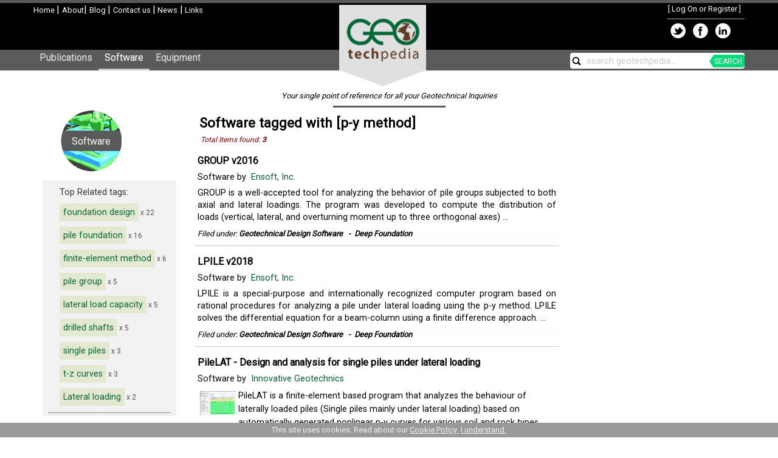

--- FILE ---
content_type: text/html; charset=utf-8
request_url: https://geotechpedia.com/Software/Tag/1262/p-y-method
body_size: 22748
content:

<!DOCTYPE html>
<html lang="en" xml:lang="en" xmlns:fb="https://ogp.me/ns/fb#">
<head>
    <title>p-y method Software - Geotechpedia</title>
    
    



    <meta charset="utf-8" />
    <meta http-equiv="X-UA-Compatible" content="IE=edge" />
    <meta name="viewport" content="width=device-width, initial-scale=1" />
    <link href='https://fonts.googleapis.com/css?family=Roboto' rel='stylesheet' type='text/css'>
    <link href="https://plus.google.com/+Geotechpedia" rel="publisher" />
    <link href="/Content/bootstrapcss?v=mTBFkL-HpDvdGhXiBs5FjZShHy-eIdAsf3FOK-pT3Qk1" rel="stylesheet"/>

    <link href="/Content/site?v=rT6k3bBMTgDFCZeNtubZOGE-4ZTMf5FGsIptFq2D2Ac1" rel="stylesheet"/>


    <script src="/Scripts/mainjs?v=wZdLlXJYbqe0I7c3slHESbX4N64aQYvKyQ7a2lW0xlc1"></script>

    <script src="/Scripts/bootstrapjs?v=uDVFaQU3nC3-Ge524JHLENnSAsGoa5bK-qJedsVvf6I1"></script>



    <!-- Thumbnail for socials -->
	<meta name="og:image" content="https://geotechpedia.com/Images/gtpAvatar.png" />
    <meta name="thumbnail" content="https://geotechpedia.com/Images/gtpAvatar.png" />
    <link rel="image_src" href="https://geotechpedia.com/Images/gtpAvatar.png" />
</head>
<body>
<div id="headerContainer">
            <div id="header" style="max-width: 1170px; height: 77px;">
                <div class="leftColumn">
                    <div id="imgLeftLogo" style="text-align: left;">
                        <a href="/">
                            <img src="/Images/gtpLogo_small.png" alt="Geotechnical Engineering - Geotechpedia" border="0" />
                        </a>
                    </div>
                    <a href="/">Home </a>|
                    <a href="/About">About</a>|
                    <a href="https://blog.geotechpedia.com">Blog </a>|
                    <a href="/About/Contact">Contact us </a>
                    <text>|</text><a href="/News"> News</a>
                    <text>|</text><a href="/Affiliate"> Links</a>
                    
                </div>
                <div class="rightColumn">
                        <div id="logindisplay">
                                [ <a href="/Account/LogOn">Log On or Register</a> ]

                        </div>
                        <div>
    <table>
            <tr>
                <td title="Share on Twitter">
                    <a target="_blank" href="http://twitter.com/home?status=Check out Geotechpedia+http://geotechpedia.com">
                        <img src="/Images/twitOnBlack.png" style="border: 0; vertical-align: middle;" alt="Geotechpedia Share on Twitter" />
                    </a>
                </td>
                <td title="Share on Facebook">
                    <a target="_blank" href="http://www.facebook.com/share.php?u=http://geotechpedia.com&amp;title=Geotechpedia, your single point of reference for your Geotechical inquiries.">
                        <img src="/Images/fbOnBlack.png" style="border: 0; vertical-align: middle;" alt="Geotechpedia on Facebook" />
                    </a>
                </td>
                <td title="Share on LinkedIn">
                    <a target="_blank" href="http://www.linkedin.com/shareArticle?mini=true&amp;url=http://geotechpedia.com&amp;title=Geotechpedia, your single point of reference for your Geotechical inquiries.&amp;source=[SOURCE/DOMAIN]">
                        <img src="/Images/lnkdInOnBlack.png" style="border: 0; vertical-align: middle;" alt="Geotechpedia on LinkedIn" />
                    </a>
                </td>
            </tr>
        </table>
                        </div>
                </div>
                <div style="clear: both;"></div>
                <a href="/">
                    <img id="imgCenterLogo" src="/Images/centerGTPLogo.png" border="0" alt="Geotechnical Engineering - Geotechpedia" />
                </a>

            </div>
            <div id="menuContainer">
                <div class="maincontent">

                    <nav class="navbar navbar-default">
                        <div class="container-fluid">
                            <!-- Brand and toggle get grouped for better mobile display -->
                            <div class="navbar-header">
                                <button type="button" class="navbar-toggle collapsed" data-toggle="collapse" data-target="#bs-example-navbar-collapse-1">
                                    <span class="sr-only">Toggle navigation</span>
                                    <span class="icon-bar"></span>
                                    <span class="icon-bar"></span>
                                    <span class="icon-bar"></span>
                                </button>
                            </div>

                            <!-- Collect the nav links, forms, and other content for toggling -->
                            <div class="collapse navbar-collapse" id="bs-example-navbar-collapse-1">
                                <ul class="nav navbar-nav">
                                    <li><a href="/Publication">Publications</a></li>
                                    <li><a class="menuSelected" href="/Software">Software</a></li>
                                    <li><a href="/Equipment">Equipment</a></li>
                                </ul>
                                <ul class="nav navbar-nav navbar-right">
                                    <li>
                                        <div id="mainSearch">
                                            <img id="imgMainSearch" class="Image" src="/Images/search15.png" border="0" align="absmiddle" title="Search Geotechpedia" alt="Search Geotechpedia" />
                                            <input id="txtMainSearch" type="text" style="max-width: 220px;" title="Search Geotechpedia" />
                                            <span id="searchGreen">SEARCH</span>
                                        </div>
                                    </li>
                                </ul>
                            </div><!-- /.navbar-collapse -->
                        </div><!-- /.container-fluid -->
                    </nav>
                </div>
            </div>
        </div>


    <div id="content" style="position: relative;">
            <div id="tagLine">
                <h1>
                    Your single point of reference for all your Geotechnical Inquiries
                </h1>
            </div>

            <div>

                    <div style="text-align: center;">
                        <div id="ErrorBar" style="display: none; position: absolute; top: 0px; z-index: 2;" align="center">

                            <div id="ErrorTextContainer" style="float: left;">
                                Error Messages go here
                            </div>
                            <div style="float: right;">
                                <img id="imgHideError" src="/Images/close.png" class="ImageButton" align="absmiddle" title="Hide this notification." alt="Hide notification banner." />
                            </div>
                            <div style="clear: both;"></div>
                        </div>
                        <div id="NotificationBar" style="display: none; position: absolute; top: 0px; z-index: 2;" align="center">
                            <div id="NotificationContainer" align="center">

                            </div>
                        </div>
                    </div>
                    <div class="maincontent">
                        



<div class="row-offcanvas row-offcanvas-left">
    <div id="sidebar" class="sidebar-offcanvas">
        <div class="col-md-12">
            
<div class="CategoryTop">
    <a href="/Software/Category">
        <div class="Software">
            <div class="TopText">
                Software
            </div>
        </div>
    </a>
</div>
    <div id="PublicationItem">
        <div id="SearchStatistics">
            <div id="Tags">
                Top Related tags:
                <ul>
                        <li title='22 Software Records tagged with foundation design'><a href="/Software/Tag/259/foundation-design">foundation design</a><span class="Smalltext"> x 22</span></li>
                        <li title='16 Software Records tagged with pile foundation'><a href="/Software/Tag/390/pile-foundation">pile foundation</a><span class="Smalltext"> x 16</span></li>
                        <li title='6 Software Records tagged with finite-element method'><a href="/Software/Tag/262/finite-element-method">finite-element method</a><span class="Smalltext"> x 6</span></li>
                        <li title='5 Software Records tagged with pile group'><a href="/Software/Tag/1285/pile-group">pile group</a><span class="Smalltext"> x 5</span></li>
                        <li title='5 Software Records tagged with lateral load capacity'><a href="/Software/Tag/1389/lateral-load-capacity">lateral load capacity</a><span class="Smalltext"> x 5</span></li>
                        <li title='5 Software Records tagged with drilled shafts'><a href="/Software/Tag/1301/drilled-shafts">drilled shafts</a><span class="Smalltext"> x 5</span></li>
                        <li title='3 Software Records tagged with single piles'><a href="/Software/Tag/1261/single-piles">single piles</a><span class="Smalltext"> x 3</span></li>
                        <li title='3 Software Records tagged with t-z curves'><a href="/Software/Tag/1295/t-z-curves">t-z curves</a><span class="Smalltext"> x 3</span></li>
                        <li title='2 Software Records tagged with Lateral loading'><a href="/Software/Tag/273/Lateral-loading">Lateral loading</a><span class="Smalltext"> x 2</span></li>
                </ul>
            </div>
        </div>
    </div>

        </div>
    </div>
    <div id="middlemain">
        <div class="col-md-12">
            <p class="sidebar-toggle">
                <button type="button" class="btn btn-primary btn-xs" data-toggle="offcanvas"><i class="glyphicon glyphicon-list"></i></button>
            </p>
            <div class="row">
                <div class="col-md-9">
                    


<div>
    <h1>Software tagged with [p-y method]</h1>

    <div id="sponsoredLinkDisplay"></div>
    <input data-val="true" data-val-number="The field ID must be a number." data-val-required="The ID field is required." id="lblTagID" name="Tag.ID" type="hidden" value="1262" />
    <div id="PubResults">
<div class="listTotal">
    Total Items found: 
    <strong><label id="lblResultCount">3</label></strong>
</div>

<div class="PublicationListItem">
    <div class="Title">        
    <a href="/Software/Show/333/GROUP-v2016">
        GROUP v2016
    </a>
    </div>
    <div id="Authors">Software by&nbsp;
        <a href='/Software/Publisher/45/Ensoft--Inc-'
                    title='Show more Software by [Ensoft, Inc.]'>                    
                    Ensoft, Inc.
        </a>
        &nbsp;
    </div>
    <div>
            <div class="Description">
                &lt;p&gt;GROUP is a well-accepted tool for analyzing the behavior of pile groups subjected to both axial and lateral loadings. The program was developed to compute the distribution of loads (vertical, lateral, and overturning moment up to three orthogonal axes) ...
            </div>
    </div>
    <div class="Categorization">

        <div>
        Filed under:
                 <strong>
                <a href="/Software/Category/45/Geotechnical-Design-Software"
                     title='Show more Software filed in [Geotechnical Design Software]'>
                        Geotechnical Design Software</a>
                <text>&nbsp; -&nbsp;</text>
                <a href="/Software/Category/177/Deep-Foundation"
                    title='Show more Software filed in [Deep Foundation]'>
                    Deep Foundation
                </a></strong>                

            </div>
    </div>
    <div>
    </div>
</div>
<div class="PublicationListItem">
    <div class="Title">        
    <a href="/Software/Show/332/LPILE-v2018">
        LPILE v2018
    </a>
    </div>
    <div id="Authors">Software by&nbsp;
        <a href='/Software/Publisher/45/Ensoft--Inc-'
                    title='Show more Software by [Ensoft, Inc.]'>                    
                    Ensoft, Inc.
        </a>
        &nbsp;
    </div>
    <div>
            <div class="Description">
                &lt;p&gt;LPILE is a special-purpose and internationally recognized computer program based on rational procedures for analyzing a pile under lateral loading using the p-y method. LPILE solves the differential equation for a beam-column using a finite difference approach. ...
            </div>
    </div>
    <div class="Categorization">

        <div>
        Filed under:
                 <strong>
                <a href="/Software/Category/45/Geotechnical-Design-Software"
                     title='Show more Software filed in [Geotechnical Design Software]'>
                        Geotechnical Design Software</a>
                <text>&nbsp; -&nbsp;</text>
                <a href="/Software/Category/177/Deep-Foundation"
                    title='Show more Software filed in [Deep Foundation]'>
                    Deep Foundation
                </a></strong>                

            </div>
    </div>
    <div>
    </div>
</div>
<div class="PublicationListItem">
    <div class="Title">        
    <a href="/Software/Show/640/PileLAT-Design-and-analysis-for-single-piles-under-lateral-loading-">
        PileLAT - Design and analysis for single piles under lateral loading 
    </a>
    </div>
    <div id="Authors">Software by&nbsp;
        <a href='/Software/Publisher/113/Innovative-Geotechnics'
                    title='Show more Software by [Innovative Geotechnics]'>                    
                    Innovative Geotechnics
        </a>
        &nbsp;
    </div>
    <div>
            <div class="ItemImage" style="float: left; max-width: 60px;">
                <a href="/Software/Show/640/PileLAT-Design-and-analysis-for-single-piles-under-lateral-loading-">
                <img id="img_640" src="/Images/Software/Thumbs/PileLAT_Innovative_Geotechnics-1.png" title="PileLAT_Innovative Geotechnics-1" />                                
            </a>
            </div>             
            <span class="Description">
                &lt;p&gt;PileLAT is a finite-element based program that analyzes the behaviour of laterally loaded piles (Single piles mainly under lateral loading) based on automatically generated nonlinear p-y curves for various soil and rock types. &lt;br /&gt;&lt;br /&gt;&lt;strong&gt;Main Benefits:&lt;/strong&gt;&lt;br ...
            </span>
            <div style="clear: both;"></div>            </div>
    <div class="Categorization">

        <div>
        Filed under:
                 <strong>
                <a href="/Software/Category/8/Numerical-Analysis-Software"
                     title='Show more Software filed in [Numerical Analysis Software]'>
                        Numerical Analysis Software</a>
                <text>&nbsp; -&nbsp;</text>
                <a href="/Software/Category/178/Foundation"
                    title='Show more Software filed in [Foundation]'>
                    Foundation
                </a></strong>                

            </div>
    </div>
    <div>
    </div>
</div>
<script>
    function highlightSearchTerms() {
        var terms = JSON.parse('null');
            if (terms) {
                for (var i = 0; i < terms.length; i++) {
                    var curTerm = terms[i];
                    $('.PublicationListItem').highlight(curTerm);
                }
            }
    }

    $(document).ready(function () {
        $('.Description').each(function () {
            var curText = $(this).text();
            $(this).text('');
            var clean = curText.replace(/<(?:.|\n)*?>/gm, '');
            $(this).html(clean);
        });

        highlightSearchTerms();
    });

</script>

    </div>
        <div id="resultsPager" class="pagination"></div>    
</div>
<script type="text/javascript">
    $(document).ready(function () {
        var totalResults = $('#lblResultCount').text();
        setPager('resultsPager', totalResults);
    });
</script>



                </div>
                <div class="col-md-3">
                    
<div id="ContentListDisplay"></div>

                </div>
            </div>
        </div>
    </div>
</div>
<div style="clear: both;"></div>


                    </div>
            </div>

    </div>
    <div class="page-row">
        <div id="footer">
            <div style="max-width: 970px; text-align: left; margin: auto;">
                <div style="text-align: left; float: left;">
                    <a href="/">Geotechpedia Home </a><br />
                    <a href="/About">About Geotechpedia </a><br />
                    <a href="/About/Contact">Contact us </a><br />
                    <a href="/About/Disclaimer">Disclaimer</a><br/>
                    <a href="/About/Privacy">Privacy Policy</a>
                </div>
                <div style="float: left; text-align: left; padding-left: 15px;">
                    <a href="/Publication/Category">Publications</a><br />
                    <a href="/Software/Category">Geotechnical Software</a><br />
                    <a href="/Equipment/Category">Geotechnical Equipment and Hardware</a>
                </div>
                <div style="float: left; text-align: left; padding-left: 15px;">
                    <a href="https://blog.geotechpedia.com">Blog </a><br />
                        <a href="/News">News</a>
                        <br />
                                            <a href="/Affiliate">Links</a>
                        <br />
                    
                </div>
                <div style="float: right; text-align: right;">
                    <a href="http://www.geosysta.com">
                        <img src="/Images/geosystaLogo30.png" align="absmiddle" border="0" alt="Geosysta Ltd Website" title="Geosysta Ltd." />
                    </a>
                    <br />
                    Copyright (c) <a href="http://www.geosysta.com">Geosysta Ltd</a>
                </div>
                <div style="clear: both;"></div>
            </div>
        </div>
    </div>
    <div id="cookieBanner" class="cookie-banner">
        This site uses cookies. Read about our <a href="/About/Cookies">Cookie Policy </a>&nbsp;<a id="acceptCookies" href="#" onclick="acceptCookies();">I understand.</a>
    </div>
    
<script type="text/javascript">
    $(document).ready(function () {
        $('[data-toggle=offcanvas]').click(function () {
            $('.row-offcanvas').toggleClass('active');
  });
});
</script>

        <script type="text/javascript">
            
            // Quick search
            $(function () {
                $("#txtMainSearch").autocomplete({
                    delay: 500,
                    source: '/Home/QuickSearch'
                }).on('autocompleteselect', function (event, ui) {
                    searchFor(ui.item.value);
                });
            });


            // End quicksearch

            function search() {
                var searchClause = $('#txtMainSearch').val();
                if (searchClause.indexOf('search geotechpedia...') == 0)
                    return;
                var url = '/Home/Search' + '?t=' + searchClause;
                window.location = url;
            }

            function searchFor(term) {
                var url = '/Home/Search' + '?t=' + term;
                window.location = url;
            }

            $(document).ready(function () {            
                openid.init('openid_identifier');

                var searchText = $('#txtMainSearch').val();
                if (!searchText) {
                    setWatermark('txtMainSearch', 'search geotechpedia...');
                }
                $('#imgHideError').click(function () {
                    HideErrorMessage();
                });

                $('#txtMainSearch').keypress(function (e) {
                    if (e.which == 13) {
                        search();
                        return false;
                    }
                });

                $('#imgMainSearch').click(function () {
                    search();
                });
                $('#searchGreen').click(function () {
                    search();
                });

                var controllerUrl = '/Home/';
                showContentList(controllerUrl, '');

            });
        </script>
        <script type="text/javascript">

            var _gaq = _gaq || [];
            _gaq.push(['_setAccount', 'UA-36756411-1']);
            _gaq.push(['_setDomainName', 'geotechpedia.com']);
            _gaq.push(['_trackPageview']);

            (function () {
                var ga = document.createElement('script'); ga.type = 'text/javascript'; ga.async = true;
                ga.src = ('https:' == document.location.protocol ? 'https://ssl' : 'http://www') + '.google-analytics.com/ga.js';
                var s = document.getElementsByTagName('script')[0]; s.parentNode.insertBefore(ga, s);
            })();

        </script>
        <!-- Quantcast Tag -->
        <script type="text/javascript">
            var _qevents = _qevents || [];

            (function () {
                var elem = document.createElement('script');
                elem.src = (document.location.protocol == "https:" ? "https://secure" : "http://edge") + ".quantserve.com/quant.js";
                elem.async = true;
                elem.type = "text/javascript";
                var scpt = document.getElementsByTagName('script')[0];
                scpt.parentNode.insertBefore(elem, scpt);
            })();

            _qevents.push({
                qacct: "p-8SVDq95YEvQHx"
            });
        </script>

        <noscript>
            <div style="display:none;">
                <img src="//pixel.quantserve.com/pixel/p-8SVDq95YEvQHx.gif" border="0" height="1" width="1" alt="Quantcast" />
            </div>
        </noscript>
        <!-- End Quantcast tag -->
        
</body>
</html>




--- FILE ---
content_type: text/css; charset=utf-8
request_url: https://geotechpedia.com/Content/site?v=rT6k3bBMTgDFCZeNtubZOGE-4ZTMf5FGsIptFq2D2Ac1
body_size: 144283
content:
/* Minification failed. Returning unminified contents.
(2384,13): run-time error CSS1035: Expected colon, found ';'
(2488,12): run-time error CSS1036: Expected expression, found '#'
(2940,12): run-time error CSS1038: Expected hex color, found '#black'
(3230,2): run-time error CSS1019: Unexpected token, found ','
(3230,16): run-time error CSS1035: Expected colon, found '='
(3294,14): run-time error CSS1062: Expected semicolon or closing curly-brace, found ':'
 */
/*!
 * jQuery UI CSS Framework 1.8.19
 *
 * Copyright 2012, AUTHORS.txt (http://jqueryui.com/about)
 * Dual licensed under the MIT or GPL Version 2 licenses.
 * http://jquery.org/license
 *
 * http://docs.jquery.com/UI/Theming/API
 */

/* Layout helpers
----------------------------------*/
.ui-helper-hidden { display: none; }
.ui-helper-hidden-accessible { position: absolute !important; clip: rect(1px 1px 1px 1px); clip: rect(1px,1px,1px,1px); }
.ui-helper-reset { margin: 0; padding: 0; border: 0; outline: 0; line-height: 1.3; text-decoration: none; font-size: 100%; list-style: none; }
.ui-helper-clearfix:before, .ui-helper-clearfix:after { content: ""; display: table; }
.ui-helper-clearfix:after { clear: both; }
.ui-helper-clearfix { zoom: 1; }
.ui-helper-zfix { width: 100%; height: 100%; top: 0; left: 0; position: absolute; opacity: 0; filter:Alpha(Opacity=0); }


/* Interaction Cues
----------------------------------*/
.ui-state-disabled { cursor: default !important; }


/* Icons
----------------------------------*/

/* states and images */
.ui-icon { display: block; text-indent: -99999px; overflow: hidden; background-repeat: no-repeat; }


/* Misc visuals
----------------------------------*/

/* Overlays */
.ui-widget-overlay { position: absolute; top: 0; left: 0; width: 100%; height: 100%; }


/*!
 * jQuery UI CSS Framework 1.8.19
 *
 * Copyright 2012, AUTHORS.txt (http://jqueryui.com/about)
 * Dual licensed under the MIT or GPL Version 2 licenses.
 * http://jquery.org/license
 *
 * http://docs.jquery.com/UI/Theming/API
 *
 * To view and modify this theme, visit http://jqueryui.com/themeroller/?ffDefault=Trebuchet%20MS,%20Verdana,%20Helvetica,%20Sans-Serif&fwDefault=normal&fsDefault=.85em&cornerRadius=4px&bgColorHeader=4b3218&bgTextureHeader=03_highlight_soft.png&bgImgOpacityHeader=75&borderColorHeader=aaaaaa&fcHeader=ffe3d6&iconColorHeader=222222&bgColorContent=ffffff&bgTextureContent=01_flat.png&bgImgOpacityContent=75&borderColorContent=aaaaaa&fcContent=222222&iconColorContent=222222&bgColorDefault=f1ede4&bgTextureDefault=02_glass.png&bgImgOpacityDefault=75&borderColorDefault=d3d3d3&fcDefault=201f1e&iconColorDefault=888888&bgColorHover=cff1d6&bgTextureHover=02_glass.png&bgImgOpacityHover=75&borderColorHover=999999&fcHover=212121&iconColorHover=454545&bgColorActive=ffffff&bgTextureActive=02_glass.png&bgImgOpacityActive=65&borderColorActive=aaaaaa&fcActive=212121&iconColorActive=454545&bgColorHighlight=fbf9ee&bgTextureHighlight=02_glass.png&bgImgOpacityHighlight=55&borderColorHighlight=fcefa1&fcHighlight=363636&iconColorHighlight=2e83ff&bgColorError=fef1ec&bgTextureError=05_inset_soft.png&bgImgOpacityError=95&borderColorError=cd0a0a&fcError=cd0a0a&iconColorError=cd0a0a&bgColorOverlay=aaaaaa&bgTextureOverlay=01_flat.png&bgImgOpacityOverlay=0&opacityOverlay=30&bgColorShadow=aaaaaa&bgTextureShadow=01_flat.png&bgImgOpacityShadow=0&opacityShadow=30&thicknessShadow=8px&offsetTopShadow=-8px&offsetLeftShadow=-8px&cornerRadiusShadow=8px
 */


/* Component containers
----------------------------------*/
.ui-widget { /*font-family: Trebuchet MS, Verdana, Helvetica, Sans-Serif; font-size: .85em; */}
.ui-widget .ui-widget { /*font-size: 1em;*/ }
.ui-widget input, .ui-widget select, .ui-widget textarea, .ui-widget button { /*font-family: Trebuchet MS, Verdana, Helvetica, Sans-Serif; font-size: 1em; */background-color: #ffffff; border: #cccccc 1px solid; padding: 2px;}
.ui-widget input:focus, .ui-widget textarea:focus { background-color: #f5f5f5;}
/*.ui-widget-content { border: 1px solid #aaaaaa; background: #ffffff url(images/ui-bg_flat_75_ffffff_40x100.png) 50% 50% repeat-x; color: #222222; }*/
.ui-widget-content { background: #ffffff url(images/ui-bg_flat_75_ffffff_40x100.png) 50% 50% repeat-x; color: #222222; }
.ui-widget-content a { color: #222222; }
/*.ui-widget-header { border: 1px solid #aaaaaa; background: #4b3218 url(images/ui-bg_highlight-soft_75_4b3218_1x100.png) 50% 50% repeat-x; color: #ffe3d6; font-weight: bold; }*/
.ui-widget-header {  background: #ffffff; color: #555555; font-weight: bold; }
.ui-widget-header a { color: #ffe3d6; }

/* Interaction states
----------------------------------*/
.ui-state-default, .ui-widget-content .ui-state-default, .ui-widget-header .ui-state-default { border: 1px solid #d3d3d3; background-color: #f1ede4; font-weight: normal; color: #201f1e; }
.ui-state-default a, .ui-state-default a:link, .ui-state-default a:visited { color: #201f1e; text-decoration: none; border-top: #ccc 3px solid; }
.ui-state-hover, .ui-widget-content .ui-state-hover, .ui-widget-header .ui-state-hover, .ui-state-focus, .ui-widget-content .ui-state-focus, .ui-widget-header .ui-state-focus { border: 1px solid #999999;  font-weight: normal; color: #212121; }
.ui-state-hover a, .ui-state-hover a:hover { color: #212121; text-decoration: none; }
.ui-state-active, .ui-widget-content .ui-state-active, .ui-widget-header .ui-state-active { border: #aaaaaa 1px solid; background-color: #ffffff; color: #212121; }
.ui-state-active a, .ui-state-active a:link, .ui-state-active a:visited { color: #212121; text-decoration: none; background-color: #e0e0e0; border-top: #056839 3px solid; }
.ui-widget :active { outline: none; }

/* Interaction Cues
----------------------------------*/
.ui-state-highlight, .ui-widget-content .ui-state-highlight, .ui-widget-header .ui-state-highlight  {border: 1px solid #fcefa1; background: #fbf9ee url(images/ui-bg_glass_55_fbf9ee_1x400.png) 50% 50% repeat-x; color: #363636; }
.ui-state-highlight a, .ui-widget-content .ui-state-highlight a,.ui-widget-header .ui-state-highlight a { color: #363636; }
.ui-state-error, .ui-widget-content .ui-state-error, .ui-widget-header .ui-state-error {border: 1px solid #cd0a0a; background: #fef1ec url(images/ui-bg_inset-soft_95_fef1ec_1x100.png) 50% bottom repeat-x; color: #cd0a0a; }
.ui-state-error a, .ui-widget-content .ui-state-error a, .ui-widget-header .ui-state-error a { color: #cd0a0a; }
.ui-state-error-text, .ui-widget-content .ui-state-error-text, .ui-widget-header .ui-state-error-text { color: #cd0a0a; }
.ui-priority-primary, .ui-widget-content .ui-priority-primary, .ui-widget-header .ui-priority-primary { font-weight: bold; }
.ui-priority-secondary, .ui-widget-content .ui-priority-secondary,  .ui-widget-header .ui-priority-secondary { opacity: .7; filter:Alpha(Opacity=70); font-weight: normal; }
.ui-state-disabled, .ui-widget-content .ui-state-disabled, .ui-widget-header .ui-state-disabled { opacity: .35; filter:Alpha(Opacity=35); background-image: none; }

/* Icons
----------------------------------*/

/* states and images */
.ui-icon { width: 16px; height: 16px; background-image: url(images/ui-icons_222222_256x240.png); }
.ui-widget-content .ui-icon {background-image: url(images/ui-icons_222222_256x240.png); }
.ui-widget-header .ui-icon {background-image: url(images/ui-icons_222222_256x240.png); }
.ui-state-default .ui-icon { background-image: url(images/ui-icons_888888_256x240.png); }
.ui-state-hover .ui-icon, .ui-state-focus .ui-icon {background-image: url(images/ui-icons_454545_256x240.png); }
.ui-state-active .ui-icon {background-image: url(images/ui-icons_454545_256x240.png); }
.ui-state-highlight .ui-icon {background-image: url(images/ui-icons_2e83ff_256x240.png); }
.ui-state-error .ui-icon, .ui-state-error-text .ui-icon {background-image: url(images/ui-icons_cd0a0a_256x240.png); }

/* positioning */
.ui-icon-carat-1-n { background-position: 0 0; }
.ui-icon-carat-1-ne { background-position: -16px 0; }
.ui-icon-carat-1-e { background-position: -32px 0; }
.ui-icon-carat-1-se { background-position: -48px 0; }
.ui-icon-carat-1-s { background-position: -64px 0; }
.ui-icon-carat-1-sw { background-position: -80px 0; }
.ui-icon-carat-1-w { background-position: -96px 0; }
.ui-icon-carat-1-nw { background-position: -112px 0; }
.ui-icon-carat-2-n-s { background-position: -128px 0; }
.ui-icon-carat-2-e-w { background-position: -144px 0; }
.ui-icon-triangle-1-n { background-position: 0 -16px; }
.ui-icon-triangle-1-ne { background-position: -16px -16px; }
.ui-icon-triangle-1-e { background-position: -32px -16px; }
.ui-icon-triangle-1-se { background-position: -48px -16px; }
.ui-icon-triangle-1-s { background-position: -64px -16px; }
.ui-icon-triangle-1-sw { background-position: -80px -16px; }
.ui-icon-triangle-1-w { background-position: -96px -16px; }
.ui-icon-triangle-1-nw { background-position: -112px -16px; }
.ui-icon-triangle-2-n-s { background-position: -128px -16px; }
.ui-icon-triangle-2-e-w { background-position: -144px -16px; }
.ui-icon-arrow-1-n { background-position: 0 -32px; }
.ui-icon-arrow-1-ne { background-position: -16px -32px; }
.ui-icon-arrow-1-e { background-position: -32px -32px; }
.ui-icon-arrow-1-se { background-position: -48px -32px; }
.ui-icon-arrow-1-s { background-position: -64px -32px; }
.ui-icon-arrow-1-sw { background-position: -80px -32px; }
.ui-icon-arrow-1-w { background-position: -96px -32px; }
.ui-icon-arrow-1-nw { background-position: -112px -32px; }
.ui-icon-arrow-2-n-s { background-position: -128px -32px; }
.ui-icon-arrow-2-ne-sw { background-position: -144px -32px; }
.ui-icon-arrow-2-e-w { background-position: -160px -32px; }
.ui-icon-arrow-2-se-nw { background-position: -176px -32px; }
.ui-icon-arrowstop-1-n { background-position: -192px -32px; }
.ui-icon-arrowstop-1-e { background-position: -208px -32px; }
.ui-icon-arrowstop-1-s { background-position: -224px -32px; }
.ui-icon-arrowstop-1-w { background-position: -240px -32px; }
.ui-icon-arrowthick-1-n { background-position: 0 -48px; }
.ui-icon-arrowthick-1-ne { background-position: -16px -48px; }
.ui-icon-arrowthick-1-e { background-position: -32px -48px; }
.ui-icon-arrowthick-1-se { background-position: -48px -48px; }
.ui-icon-arrowthick-1-s { background-position: -64px -48px; }
.ui-icon-arrowthick-1-sw { background-position: -80px -48px; }
.ui-icon-arrowthick-1-w { background-position: -96px -48px; }
.ui-icon-arrowthick-1-nw { background-position: -112px -48px; }
.ui-icon-arrowthick-2-n-s { background-position: -128px -48px; }
.ui-icon-arrowthick-2-ne-sw { background-position: -144px -48px; }
.ui-icon-arrowthick-2-e-w { background-position: -160px -48px; }
.ui-icon-arrowthick-2-se-nw { background-position: -176px -48px; }
.ui-icon-arrowthickstop-1-n { background-position: -192px -48px; }
.ui-icon-arrowthickstop-1-e { background-position: -208px -48px; }
.ui-icon-arrowthickstop-1-s { background-position: -224px -48px; }
.ui-icon-arrowthickstop-1-w { background-position: -240px -48px; }
.ui-icon-arrowreturnthick-1-w { background-position: 0 -64px; }
.ui-icon-arrowreturnthick-1-n { background-position: -16px -64px; }
.ui-icon-arrowreturnthick-1-e { background-position: -32px -64px; }
.ui-icon-arrowreturnthick-1-s { background-position: -48px -64px; }
.ui-icon-arrowreturn-1-w { background-position: -64px -64px; }
.ui-icon-arrowreturn-1-n { background-position: -80px -64px; }
.ui-icon-arrowreturn-1-e { background-position: -96px -64px; }
.ui-icon-arrowreturn-1-s { background-position: -112px -64px; }
.ui-icon-arrowrefresh-1-w { background-position: -128px -64px; }
.ui-icon-arrowrefresh-1-n { background-position: -144px -64px; }
.ui-icon-arrowrefresh-1-e { background-position: -160px -64px; }
.ui-icon-arrowrefresh-1-s { background-position: -176px -64px; }
.ui-icon-arrow-4 { background-position: 0 -80px; }
.ui-icon-arrow-4-diag { background-position: -16px -80px; }
.ui-icon-extlink { background-position: -32px -80px; }
.ui-icon-newwin { background-position: -48px -80px; }
.ui-icon-refresh { background-position: -64px -80px; }
.ui-icon-shuffle { background-position: -80px -80px; }
.ui-icon-transfer-e-w { background-position: -96px -80px; }
.ui-icon-transferthick-e-w { background-position: -112px -80px; }
.ui-icon-folder-collapsed { background-position: 0 -96px; }
.ui-icon-folder-open { background-position: -16px -96px; }
.ui-icon-document { background-position: -32px -96px; }
.ui-icon-document-b { background-position: -48px -96px; }
.ui-icon-note { background-position: -64px -96px; }
.ui-icon-mail-closed { background-position: -80px -96px; }
.ui-icon-mail-open { background-position: -96px -96px; }
.ui-icon-suitcase { background-position: -112px -96px; }
.ui-icon-comment { background-position: -128px -96px; }
.ui-icon-person { background-position: -144px -96px; }
.ui-icon-print { background-position: -160px -96px; }
.ui-icon-trash { background-position: -176px -96px; }
.ui-icon-locked { background-position: -192px -96px; }
.ui-icon-unlocked { background-position: -208px -96px; }
.ui-icon-bookmark { background-position: -224px -96px; }
.ui-icon-tag { background-position: -240px -96px; }
.ui-icon-home { background-position: 0 -112px; }
.ui-icon-flag { background-position: -16px -112px; }
.ui-icon-calendar { background-position: -32px -112px; }
.ui-icon-cart { background-position: -48px -112px; }
.ui-icon-pencil { background-position: -64px -112px; }
.ui-icon-clock { background-position: -80px -112px; }
.ui-icon-disk { background-position: -96px -112px; }
.ui-icon-calculator { background-position: -112px -112px; }
.ui-icon-zoomin { background-position: -128px -112px; }
.ui-icon-zoomout { background-position: -144px -112px; }
.ui-icon-search { background-position: -160px -112px; }
.ui-icon-wrench { background-position: -176px -112px; }
.ui-icon-gear { background-position: -192px -112px; }
.ui-icon-heart { background-position: -208px -112px; }
.ui-icon-star { background-position: -224px -112px; }
.ui-icon-link { background-position: -240px -112px; }
.ui-icon-cancel { background-position: 0 -128px; }
.ui-icon-plus { background-position: -16px -128px; }
.ui-icon-plusthick { background-position: -32px -128px; }
.ui-icon-minus { background-position: -48px -128px; }
.ui-icon-minusthick { background-position: -64px -128px; }
.ui-icon-close { background-position: -80px -128px; }
.ui-icon-closethick { background-position: -96px -128px; }
.ui-icon-key { background-position: -112px -128px; }
.ui-icon-lightbulb { background-position: -128px -128px; }
.ui-icon-scissors { background-position: -144px -128px; }
.ui-icon-clipboard { background-position: -160px -128px; }
.ui-icon-copy { background-position: -176px -128px; }
.ui-icon-contact { background-position: -192px -128px; }
.ui-icon-image { background-position: -208px -128px; }
.ui-icon-video { background-position: -224px -128px; }
.ui-icon-script { background-position: -240px -128px; }
.ui-icon-alert { background-position: 0 -144px; }
.ui-icon-info { background-position: -16px -144px; }
.ui-icon-notice { background-position: -32px -144px; }
.ui-icon-help { background-position: -48px -144px; }
.ui-icon-check { background-position: -64px -144px; }
.ui-icon-bullet { background-position: -80px -144px; }
.ui-icon-radio-off { background-position: -96px -144px; }
.ui-icon-radio-on { background-position: -112px -144px; }
.ui-icon-pin-w { background-position: -128px -144px; }
.ui-icon-pin-s { background-position: -144px -144px; }
.ui-icon-play { background-position: 0 -160px; }
.ui-icon-pause { background-position: -16px -160px; }
.ui-icon-seek-next { background-position: -32px -160px; }
.ui-icon-seek-prev { background-position: -48px -160px; }
.ui-icon-seek-end { background-position: -64px -160px; }
.ui-icon-seek-start { background-position: -80px -160px; }
/* ui-icon-seek-first is deprecated, use ui-icon-seek-start instead */
.ui-icon-seek-first { background-position: -80px -160px; }
.ui-icon-stop { background-position: -96px -160px; }
.ui-icon-eject { background-position: -112px -160px; }
.ui-icon-volume-off { background-position: -128px -160px; }
.ui-icon-volume-on { background-position: -144px -160px; }
.ui-icon-power { background-position: 0 -176px; }
.ui-icon-signal-diag { background-position: -16px -176px; }
.ui-icon-signal { background-position: -32px -176px; }
.ui-icon-battery-0 { background-position: -48px -176px; }
.ui-icon-battery-1 { background-position: -64px -176px; }
.ui-icon-battery-2 { background-position: -80px -176px; }
.ui-icon-battery-3 { background-position: -96px -176px; }
.ui-icon-circle-plus { background-position: 0 -192px; }
.ui-icon-circle-minus { background-position: -16px -192px; }
.ui-icon-circle-close { background-position: -32px -192px; }
.ui-icon-circle-triangle-e { background-position: -48px -192px; }
.ui-icon-circle-triangle-s { background-position: -64px -192px; }
.ui-icon-circle-triangle-w { background-position: -80px -192px; }
.ui-icon-circle-triangle-n { background-position: -96px -192px; }
.ui-icon-circle-arrow-e { background-position: -112px -192px; }
.ui-icon-circle-arrow-s { background-position: -128px -192px; }
.ui-icon-circle-arrow-w { background-position: -144px -192px; }
.ui-icon-circle-arrow-n { background-position: -160px -192px; }
.ui-icon-circle-zoomin { background-position: -176px -192px; }
.ui-icon-circle-zoomout { background-position: -192px -192px; }
.ui-icon-circle-check { background-position: -208px -192px; }
.ui-icon-circlesmall-plus { background-position: 0 -208px; }
.ui-icon-circlesmall-minus { background-position: -16px -208px; }
.ui-icon-circlesmall-close { background-position: -32px -208px; }
.ui-icon-squaresmall-plus { background-position: -48px -208px; }
.ui-icon-squaresmall-minus { background-position: -64px -208px; }
.ui-icon-squaresmall-close { background-position: -80px -208px; }
.ui-icon-grip-dotted-vertical { background-position: 0 -224px; }
.ui-icon-grip-dotted-horizontal { background-position: -16px -224px; }
.ui-icon-grip-solid-vertical { background-position: -32px -224px; }
.ui-icon-grip-solid-horizontal { background-position: -48px -224px; }
.ui-icon-gripsmall-diagonal-se { background-position: -64px -224px; }
.ui-icon-grip-diagonal-se { background-position: -80px -224px; }


/* Misc visuals
----------------------------------*/

/* Corner radius */
.ui-corner-all, .ui-corner-top, .ui-corner-left, .ui-corner-tl { -moz-border-radius-topleft: 4px; -webkit-border-top-left-radius: 4px; -khtml-border-top-left-radius: 4px; border-top-left-radius: 4px; }
.ui-corner-all, .ui-corner-top, .ui-corner-right, .ui-corner-tr { -moz-border-radius-topright: 4px; -webkit-border-top-right-radius: 4px; -khtml-border-top-right-radius: 4px; border-top-right-radius: 4px; }
.ui-corner-all, .ui-corner-bottom, .ui-corner-left, .ui-corner-bl { -moz-border-radius-bottomleft: 4px; -webkit-border-bottom-left-radius: 4px; -khtml-border-bottom-left-radius: 4px; border-bottom-left-radius: 4px; }
.ui-corner-all, .ui-corner-bottom, .ui-corner-right, .ui-corner-br { -moz-border-radius-bottomright: 4px; -webkit-border-bottom-right-radius: 4px; -khtml-border-bottom-right-radius: 4px; border-bottom-right-radius: 4px; }

/* Overlays */
.ui-widget-overlay { background: #aaaaaa url(images/ui-bg_flat_0_aaaaaa_40x100.png) 50% 50% repeat-x; opacity: .30;filter:Alpha(Opacity=30); }
.ui-widget-shadow { margin: -8px 0 0 -8px; padding: 8px; background: #aaaaaa url(images/ui-bg_flat_0_aaaaaa_40x100.png) 50% 50% repeat-x; opacity: .30;filter:Alpha(Opacity=30); -moz-border-radius: 8px; -khtml-border-radius: 8px; -webkit-border-radius: 8px; border-radius: 8px; }/*!
 * jQuery UI Resizable 1.8.19
 *
 * Copyright 2012, AUTHORS.txt (http://jqueryui.com/about)
 * Dual licensed under the MIT or GPL Version 2 licenses.
 * http://jquery.org/license
 *
 * http://docs.jquery.com/UI/Resizable#theming
 */
.ui-resizable { position: relative;}
.ui-resizable-handle { position: absolute;font-size: 0.1px;z-index: 99999; display: block; }
.ui-resizable-disabled .ui-resizable-handle, .ui-resizable-autohide .ui-resizable-handle { display: none; }
.ui-resizable-n { cursor: n-resize; height: 7px; width: 100%; top: -5px; left: 0; }
.ui-resizable-s { cursor: s-resize; height: 7px; width: 100%; bottom: -5px; left: 0; }
.ui-resizable-e { cursor: e-resize; width: 7px; right: -5px; top: 0; height: 100%; }
.ui-resizable-w { cursor: w-resize; width: 7px; left: -5px; top: 0; height: 100%; }
.ui-resizable-se { cursor: se-resize; width: 12px; height: 12px; right: 1px; bottom: 1px; }
.ui-resizable-sw { cursor: sw-resize; width: 9px; height: 9px; left: -5px; bottom: -5px; }
.ui-resizable-nw { cursor: nw-resize; width: 9px; height: 9px; left: -5px; top: -5px; }
.ui-resizable-ne { cursor: ne-resize; width: 9px; height: 9px; right: -5px; top: -5px;}/*!
 * jQuery UI Selectable 1.8.19
 *
 * Copyright 2012, AUTHORS.txt (http://jqueryui.com/about)
 * Dual licensed under the MIT or GPL Version 2 licenses.
 * http://jquery.org/license
 *
 * http://docs.jquery.com/UI/Selectable#theming
 */
.ui-selectable-helper { position: absolute; z-index: 100; border:1px dotted black; }
/*!
 * jQuery UI Accordion 1.8.19
 *
 * Copyright 2012, AUTHORS.txt (http://jqueryui.com/about)
 * Dual licensed under the MIT or GPL Version 2 licenses.
 * http://jquery.org/license
 *
 * http://docs.jquery.com/UI/Accordion#theming
 */
/* IE/Win - Fix animation bug - #4615 */
.ui-accordion { width: 100%; }
.ui-accordion .ui-accordion-header { cursor: pointer; position: relative; margin-top: 1px; zoom: 1; }
.ui-accordion .ui-accordion-li-fix { display: inline; }
.ui-accordion .ui-accordion-header-active { border-bottom: 0 !important; }
.ui-accordion .ui-accordion-header a { display: block; font-size: 1em; padding: .5em .5em .5em .7em; }
.ui-accordion-icons .ui-accordion-header a { padding-left: 2.2em; }
.ui-accordion .ui-accordion-header .ui-icon { position: absolute; left: .5em; top: 50%; margin-top: -8px; }
.ui-accordion .ui-accordion-content { padding: 2px 2px; border-top: 0; margin-top: -2px; position: relative; top: 1px; margin-bottom: 2px; overflow: auto; display: none; zoom: 1; }
.ui-accordion .ui-accordion-content-active { display: block; }
/*!
 * jQuery UI Autocomplete 1.8.19
 *
 * Copyright 2012, AUTHORS.txt (http://jqueryui.com/about)
 * Dual licensed under the MIT or GPL Version 2 licenses.
 * http://jquery.org/license
 *
 * http://docs.jquery.com/UI/Autocomplete#theming
 */

/* Autocomplete
----------------------------------*/
.ui-autocomplete { 
	position: absolute; 
	cursor: default; 
	border-left: #d2c8b0 1px solid;
	border-bottom: #d2c8b0 1px solid;
	border-right: #d2c8b0 1px solid;

}       
.ui-autocomplete-loading { background: white url('images/ui-anim_basic_16x16.gif') right center no-repeat; }

.ui-autocomplete-category {
    background-color: #f1ede4;	
    font-weight: bold;
    font-size: 11pt;

    padding: 4px 6px;
    border-left: 0;
    border-right: 0;
    margin: 5px 2px;

  }

/* workarounds */
* html .ui-autocomplete { width:1px; } /* without this, the menu expands to 100% in IE6 */

/* Menu
----------------------------------*/
.ui-menu {
        list-style:none;
        padding: 2px;
        margin: 0;
        display:block;
	width: 170px;
}
.ui-menu .ui-menu {
        margin-top: -3px;
}
.ui-menu .ui-menu-item {
        margin:0;
        padding: 0;
	border: #fff 1px solid;
}
.ui-menu .ui-menu-item a {
        text-decoration:none;
        display:block;
        padding:.2em .4em;
        line-height:1.5;
        zoom:1;
}
.ui-menu .ui-menu-item a.ui-state-hover,
.ui-menu .ui-menu-item a.ui-state-active {
        margin: -1px;
}

.ui-menu-item-selected
{
	border-top: #333 1px solid;
	border-bottom: #333 1px solid;
	background-color: #cff1d6;
	font-weight: bold;
}

.ui-menu-selected
{
	background-color: #f2f2f2;
}

  


/* icon support */
.ui-menu-icons {
	position: relative;
}
.ui-menu-icons .ui-menu-item a {
	position: relative;
	padding-left: 2em;
}

/* left-aligned */
.ui-menu .ui-icon {
	position: absolute;
	top: .2em;
	left: .2em;
}

/* right-aligned */
.ui-menu .ui-menu-icon {
	position: static;
	float: right;
}

/*!
 * jQuery UI Button 1.8.19
 *
 * Copyright 2012, AUTHORS.txt (http://jqueryui.com/about)
 * Dual licensed under the MIT or GPL Version 2 licenses.
 * http://jquery.org/license
 *
 * http://docs.jquery.com/UI/Button#theming
 */
.ui-button { display: inline-block; position: relative; padding: 0; margin-right: .1em; text-decoration: none !important; cursor: pointer; text-align: center; zoom: 1; overflow: visible; } /* the overflow property removes extra width in IE */
.ui-button-icon-only { width: 2.2em; } /* to make room for the icon, a width needs to be set here */
button.ui-button-icon-only { width: 2.4em; } /* button elements seem to need a little more width */
.ui-button-icons-only { width: 3.4em; } 
button.ui-button-icons-only { width: 3.7em; } 

/*button text element */
.ui-button .ui-button-text { display: block; line-height: 1.4;  }
.ui-button-text-only .ui-button-text { padding: .4em 1em; }
.ui-button-icon-only .ui-button-text, .ui-button-icons-only .ui-button-text { padding: .4em; text-indent: -9999999px; }
.ui-button-text-icon-primary .ui-button-text, .ui-button-text-icons .ui-button-text { padding: .4em 1em .4em 2.1em; }
.ui-button-text-icon-secondary .ui-button-text, .ui-button-text-icons .ui-button-text { padding: .4em 2.1em .4em 1em; }
.ui-button-text-icons .ui-button-text { padding-left: 2.1em; padding-right: 2.1em; }
/* no icon support for input elements, provide padding by default */
input.ui-button { padding: .4em 1em; }

/*button icon element(s) */
.ui-button-icon-only .ui-icon, .ui-button-text-icon-primary .ui-icon, .ui-button-text-icon-secondary .ui-icon, .ui-button-text-icons .ui-icon, .ui-button-icons-only .ui-icon { position: absolute; top: 50%; margin-top: -8px; }
.ui-button-icon-only .ui-icon { left: 50%; margin-left: -8px; }
.ui-button-text-icon-primary .ui-button-icon-primary, .ui-button-text-icons .ui-button-icon-primary, .ui-button-icons-only .ui-button-icon-primary { left: .5em; }
.ui-button-text-icon-secondary .ui-button-icon-secondary, .ui-button-text-icons .ui-button-icon-secondary, .ui-button-icons-only .ui-button-icon-secondary { right: .5em; }
.ui-button-text-icons .ui-button-icon-secondary, .ui-button-icons-only .ui-button-icon-secondary { right: .5em; }

/*button sets*/
.ui-buttonset { margin-right: 7px; }
.ui-buttonset .ui-button { margin-left: 0; margin-right: -.3em; }

/* workarounds */
button.ui-button::-moz-focus-inner { border: 0; padding: 0; } /* reset extra padding in Firefox */
/*!
 * jQuery UI Dialog 1.8.19
 *
 * Copyright 2012, AUTHORS.txt (http://jqueryui.com/about)
 * Dual licensed under the MIT or GPL Version 2 licenses.
 * http://jquery.org/license
 *
 * http://docs.jquery.com/UI/Dialog#theming
 */
.ui-dialog { position: absolute; padding: .2em; width: 300px; overflow: hidden; }
.ui-dialog .ui-dialog-titlebar { padding: .4em 1em; position: relative;  }
.ui-dialog .ui-dialog-title { float: left; margin: .1em 16px .1em 0; } 
.ui-dialog .ui-dialog-titlebar-close { position: absolute; right: .3em; top: 50%; width: 19px; margin: -10px 0 0 0; padding: 1px; height: 18px; }
.ui-dialog .ui-dialog-titlebar-close span { display: block; margin: 1px; }
.ui-dialog .ui-dialog-titlebar-close:hover, .ui-dialog .ui-dialog-titlebar-close:focus { padding: 0; }
.ui-dialog .ui-dialog-content { position: relative; border: 0; padding: .5em 1em; background: none; overflow: auto; zoom: 1; }
.ui-dialog .ui-dialog-buttonpane { text-align: left; border-width: 1px 0 0 0; background-image: none; margin: .5em 0 0 0; padding: .3em 1em .5em .4em; }
.ui-dialog .ui-dialog-buttonpane .ui-dialog-buttonset { float: right; }
.ui-dialog .ui-dialog-buttonpane button { margin: .5em .4em .5em 0; cursor: pointer; }
.ui-dialog .ui-resizable-se { width: 14px; height: 14px; right: 3px; bottom: 3px; }
.ui-draggable .ui-dialog-titlebar { cursor: move; }
/*!
 * jQuery UI Slider 1.8.19
 *
 * Copyright 2012, AUTHORS.txt (http://jqueryui.com/about)
 * Dual licensed under the MIT or GPL Version 2 licenses.
 * http://jquery.org/license
 *
 * http://docs.jquery.com/UI/Slider#theming
 */
.ui-slider { position: relative; text-align: left; }
.ui-slider .ui-slider-handle { position: absolute; z-index: 2; width: 1.2em; height: 1.2em; cursor: default; }
.ui-slider .ui-slider-range { position: absolute; z-index: 1; font-size: .7em; display: block; border: 0; background-position: 0 0; }

.ui-slider-horizontal { height: .8em; }
.ui-slider-horizontal .ui-slider-handle { top: -.3em; margin-left: -.6em; }
.ui-slider-horizontal .ui-slider-range { top: 0; height: 100%; }
.ui-slider-horizontal .ui-slider-range-min { left: 0; }
.ui-slider-horizontal .ui-slider-range-max { right: 0; }

.ui-slider-vertical { width: .8em; height: 100px; }
.ui-slider-vertical .ui-slider-handle { left: -.3em; margin-left: 0; margin-bottom: -.6em; }
.ui-slider-vertical .ui-slider-range { left: 0; width: 100%; }
.ui-slider-vertical .ui-slider-range-min { bottom: 0; }
.ui-slider-vertical .ui-slider-range-max { top: 0; }/*!
 * jQuery UI Tabs 1.8.19
 *
 * Copyright 2012, AUTHORS.txt (http://jqueryui.com/about)
 * Dual licensed under the MIT or GPL Version 2 licenses.
 * http://jquery.org/license
 *
 * http://docs.jquery.com/UI/Tabs#theming
 */
.ui-tabs { position: relative; padding: .2em; zoom: 1; } /* position: relative prevents IE scroll bug (element with position: relative inside container with overflow: auto appear as "fixed") */
.ui-tabs .ui-tabs-nav { margin: 0; padding: .2em .2em 0; }
.ui-tabs .ui-tabs-nav li { list-style: none; float: left; position: relative; top: 1px; margin: 0 .2em 1px 0; /*border-bottom: 0 !important;*/ padding: 0; white-space: nowrap; font-size: 10pt; }
.ui-tabs .ui-tabs-nav li a { float: left; padding: .5em 1em; text-decoration: none; }
.ui-tabs .ui-tabs-nav li.ui-tabs-selected { margin-bottom: 0; padding-bottom: 1px; }
.ui-tabs .ui-tabs-nav li.ui-tabs-selected a, .ui-tabs .ui-tabs-nav li.ui-state-disabled a, .ui-tabs .ui-tabs-nav li.ui-state-processing a { cursor: text; }
.ui-tabs .ui-tabs-nav li a, .ui-tabs.ui-tabs-collapsible .ui-tabs-nav li.ui-tabs-selected a { cursor: pointer; } /* first selector in group seems obsolete, but required to overcome bug in Opera applying cursor: text overall if defined elsewhere... */

.ui-tabs .ui-tabs-panel 
{ 
	display: block; 
	border-width: 0; 
	padding: 5px;
	background: none; 
}

.ui-tabs .ui-tabs-hide { display: none !important; }

/* Custom style for Search result tabs */
#resultTabs { 
    background: transparent; 
    border: none; 
} 
#resultTabs .ui-widget-header { 
    background: transparent; 
    border: none; 
    -moz-border-radius: 0px; 
    -webkit-border-radius: 0px; 
    border-radius: 0px; 
} 
#resultTabs .ui-tabs-nav .ui-state-default { 

    border: none; 
} 
#resultTabs .ui-tabs-nav .ui-state-active { 

    border: none; 
} 

/*!
 * jQuery UI Datepicker 1.8.19
 *
 * Copyright 2012, AUTHORS.txt (http://jqueryui.com/about)
 * Dual licensed under the MIT or GPL Version 2 licenses.
 * http://jquery.org/license
 *
 * http://docs.jquery.com/UI/Datepicker#theming
 */
.ui-datepicker { width: 17em; padding: .2em .2em 0; display: none; }
.ui-datepicker .ui-datepicker-header { position:relative; padding:.2em 0; }
.ui-datepicker .ui-datepicker-prev, .ui-datepicker .ui-datepicker-next { position:absolute; top: 2px; width: 1.8em; height: 1.8em; }
.ui-datepicker .ui-datepicker-prev-hover, .ui-datepicker .ui-datepicker-next-hover { top: 1px; }
.ui-datepicker .ui-datepicker-prev { left:2px; }
.ui-datepicker .ui-datepicker-next { right:2px; }
.ui-datepicker .ui-datepicker-prev-hover { left:1px; }
.ui-datepicker .ui-datepicker-next-hover { right:1px; }
.ui-datepicker .ui-datepicker-prev span, .ui-datepicker .ui-datepicker-next span { display: block; position: absolute; left: 50%; margin-left: -8px; top: 50%; margin-top: -8px;  }
.ui-datepicker .ui-datepicker-title { margin: 0 2.3em; line-height: 1.8em; text-align: center; }
.ui-datepicker .ui-datepicker-title select { font-size:1em; margin:1px 0; }
.ui-datepicker select.ui-datepicker-month-year {width: 100%;}
.ui-datepicker select.ui-datepicker-month, 
.ui-datepicker select.ui-datepicker-year { width: 49%;}
.ui-datepicker table {width: 100%; font-size: .9em; border-collapse: collapse; margin:0 0 .4em; }
.ui-datepicker th { padding: .7em .3em; text-align: center; font-weight: bold; border: 0;  }
.ui-datepicker td { border: 0; padding: 1px; }
.ui-datepicker td span, .ui-datepicker td a { display: block; padding: .2em; text-align: right; text-decoration: none; }
.ui-datepicker .ui-datepicker-buttonpane { background-image: none; margin: .7em 0 0 0; padding:0 .2em; border-left: 0; border-right: 0; border-bottom: 0; }
.ui-datepicker .ui-datepicker-buttonpane button { float: right; margin: .5em .2em .4em; cursor: pointer; padding: .2em .6em .3em .6em; width:auto; overflow:visible; }
.ui-datepicker .ui-datepicker-buttonpane button.ui-datepicker-current { float:left; }

/* with multiple calendars */
.ui-datepicker.ui-datepicker-multi { width:auto; }
.ui-datepicker-multi .ui-datepicker-group { float:left; }
.ui-datepicker-multi .ui-datepicker-group table { width:95%; margin:0 auto .4em; }
.ui-datepicker-multi-2 .ui-datepicker-group { width:50%; }
.ui-datepicker-multi-3 .ui-datepicker-group { width:33.3%; }
.ui-datepicker-multi-4 .ui-datepicker-group { width:25%; }
.ui-datepicker-multi .ui-datepicker-group-last .ui-datepicker-header { border-left-width:0; }
.ui-datepicker-multi .ui-datepicker-group-middle .ui-datepicker-header { border-left-width:0; }
.ui-datepicker-multi .ui-datepicker-buttonpane { clear:left; }
.ui-datepicker-row-break { clear:both; width:100%; font-size:0em; }

/* RTL support */
.ui-datepicker-rtl { direction: rtl; }
.ui-datepicker-rtl .ui-datepicker-prev { right: 2px; left: auto; }
.ui-datepicker-rtl .ui-datepicker-next { left: 2px; right: auto; }
.ui-datepicker-rtl .ui-datepicker-prev:hover { right: 1px; left: auto; }
.ui-datepicker-rtl .ui-datepicker-next:hover { left: 1px; right: auto; }
.ui-datepicker-rtl .ui-datepicker-buttonpane { clear:right; }
.ui-datepicker-rtl .ui-datepicker-buttonpane button { float: left; }
.ui-datepicker-rtl .ui-datepicker-buttonpane button.ui-datepicker-current { float:right; }
.ui-datepicker-rtl .ui-datepicker-group { float:right; }
.ui-datepicker-rtl .ui-datepicker-group-last .ui-datepicker-header { border-right-width:0; border-left-width:1px; }
.ui-datepicker-rtl .ui-datepicker-group-middle .ui-datepicker-header { border-right-width:0; border-left-width:1px; }

/* IE6 IFRAME FIX (taken from datepicker 1.5.3 */
.ui-datepicker-cover {
    display: none; /*sorry for IE5*/
    display/**/: block; /*sorry for IE5*/
    position: absolute; /*must have*/
    z-index: -1; /*must have*/
    filter: mask(); /*must have*/
    top: -4px; /*must have*/
    left: -4px; /*must have*/
    width: 200px; /*must have*/
    height: 200px; /*must have*/
}/*!
 * jQuery UI Progressbar 1.8.19
 *
 * Copyright 2012, AUTHORS.txt (http://jqueryui.com/about)
 * Dual licensed under the MIT or GPL Version 2 licenses.
 * http://jquery.org/license
 *
 * http://docs.jquery.com/UI/Progressbar#theming
 */
.ui-progressbar { height:2em; text-align: left; overflow: hidden; }
.ui-progressbar .ui-progressbar-value {margin: -1px; height:100%; }

/* css content for geotech theme jstree */
/* jsTree geotechpedia theme */
.jstree-node,
.jstree-children,
.jstree-container-ul {
  display: block;
  margin: 0;
  padding: 0;
  list-style-type: none;
  list-style-image: none;
}
.jstree-node {
  white-space: nowrap;
}
.jstree-anchor {
  display: inline-block;
  color: black;
  white-space: nowrap;
  padding: 1px;
  margin: 0;
  vertical-align: top;
}
.jstree-anchor:focus {
  outline: 0;
}
.jstree-anchor,
.jstree-anchor:link,
.jstree-anchor:visited,
.jstree-anchor:hover,
.jstree-anchor:active {
  text-decoration: none;
  color: inherit;
}
.jstree-icon {
  display: inline-block;
  text-decoration: none;
  margin: 0;
  padding: 0;
  vertical-align: top;
  text-align: center;
}
.jstree-icon:empty {
  display: inline-block;
  text-decoration: none;
  margin: 0;
  padding: 0;
  vertical-align: top;
  text-align: center;
}
.jstree-ocl {
  cursor: pointer;
}
.jstree .jstree-open > .jstree-children {
  display: block;
}
.jstree .jstree-closed > .jstree-children,
.jstree .jstree-leaf > .jstree-children {
  display: none;
}
.jstree-anchor > .jstree-themeicon {
  margin-right: 2px;
}
.jstree-no-icons .jstree-themeicon,
.jstree-anchor > .jstree-themeicon-hidden {
  display: none;
}
.jstree-rtl .jstree-anchor {
  padding: 0 1px 0 4px;
}
.jstree-rtl .jstree-anchor > .jstree-themeicon {
  margin-left: 2px;
  margin-right: 0;
}
.jstree-rtl .jstree-node {
  margin-left: 0;
}
.jstree-rtl .jstree-container-ul > .jstree-node {
  margin-right: 0;
}
.jstree-wholerow-ul {
  position: relative;
  display: inline-block;
  min-width: 100%;
}
.jstree-wholerow-ul .jstree-anchor,
.jstree-wholerow-ul .jstree-icon {
  position: relative;
}
.jstree-wholerow-ul .jstree-wholerow {
  width: 100%;
  cursor: pointer;
  position: absolute;
  left: 0;
  -webkit-user-select: none;
  -moz-user-select: none;
  -ms-user-select: none;
  user-select: none;
}
.vakata-context {
  display: none;
}
.vakata-context,
.vakata-context ul {
  margin: 0;
  padding: 1px;
  position: absolute;
  background: #f5f5f5;
  border: 1px solid #979797;
  -moz-box-shadow: 5px 5px 4px -4px #666666;
  -webkit-box-shadow: 2px 2px 2px #999999;
  box-shadow: 2px 2px 2px #999999;
}
.vakata-context ul {
  list-style: none;
  left: 100%;
  margin-top: -2.7em;
  margin-left: -4px;
}
.vakata-context .vakata-context-right ul {
  left: auto;
  right: 100%;
  margin-left: auto;
  margin-right: -4px;
}
.vakata-context li {
  list-style: none;
  display: inline;
}
.vakata-context li > a {
  display: block;
  padding: 0 2em 0 2em;
  text-decoration: none;
  width: auto;
  color: black;
  white-space: nowrap;
  line-height: 2.4em;
  -moz-text-shadow: 1px 1px 0 white;
  -webkit-text-shadow: 1px 1px 0 white;
  text-shadow: 1px 1px 0 white;
  -moz-border-radius: 1px;
  -webkit-border-radius: 1px;
  border-radius: 1px;
}
.vakata-context li > a:hover {
  position: relative;
  background-color: #e8eff7;
  -moz-box-shadow: 0 0 2px #0a6aa1;
  -webkit-box-shadow: 0 0 2px #0a6aa1;
  box-shadow: 0 0 2px #0a6aa1;
}
.vakata-context li > a.vakata-context-parent {
  background-image: url("[data-uri]");
  background-position: right center;
  background-repeat: no-repeat;
}
.vakata-context li > a:focus {
  outline: 0;
}
.vakata-context .vakata-context-hover > a {
  position: relative;
  background-color: #e8eff7;
  -moz-box-shadow: 0 0 2px #0a6aa1;
  -webkit-box-shadow: 0 0 2px #0a6aa1;
  box-shadow: 0 0 2px #0a6aa1;
}
.vakata-context .vakata-context-separator a,
.vakata-context .vakata-context-separator a:hover {
  background: white;
  border: 0;
  border-top: 1px solid #e2e3e3;
  height: 1px;
  min-height: 1px;
  max-height: 1px;
  padding: 0;
  margin: 0 0 0 2.4em;
  border-left: 1px solid #e0e0e0;
  -moz-text-shadow: 0 0 0 transparent;
  -webkit-text-shadow: 0 0 0 transparent;
  text-shadow: 0 0 0 transparent;
  -moz-box-shadow: 0 0 0 transparent;
  -webkit-box-shadow: 0 0 0 transparent;
  box-shadow: 0 0 0 transparent;
  -moz-border-radius: 0;
  -webkit-border-radius: 0;
  border-radius: 0;
}
.vakata-context .vakata-contextmenu-disabled a,
.vakata-context .vakata-contextmenu-disabled a:hover {
  color: silver;
  background-color: transparent;
  border: 0;
  box-shadow: 0 0 0;
}
.vakata-context li > a > i {
  text-decoration: none;
  display: inline-block;
  width: 2.4em;
  height: 2.4em;
  background: transparent;
  margin: 0 0 0 -2em;
  vertical-align: top;
  text-align: center;
  line-height: 2.4em;
}
.vakata-context li > a > i:empty {
  width: 2.4em;
  line-height: 2.4em;
}
.vakata-context li > a .vakata-contextmenu-sep {
  display: inline-block;
  width: 1px;
  height: 2.4em;
  background: white;
  margin: 0 0.5em 0 0;
  border-left: 1px solid #e2e3e3;
}
.vakata-context .vakata-contextmenu-shortcut {
  font-size: 0.8em;
  color: silver;
  opacity: 0.5;
  display: none;
}
.vakata-context-rtl ul {
  left: auto;
  right: 100%;
  margin-left: auto;
  margin-right: -4px;
}
.vakata-context-rtl li > a.vakata-context-parent {
  background-image: url("[data-uri]");
  background-position: left center;
  background-repeat: no-repeat;
}
.vakata-context-rtl .vakata-context-separator > a {
  margin: 0 2.4em 0 0;
  border-left: 0;
  border-right: 1px solid #e2e3e3;
}
.vakata-context-rtl .vakata-context-left ul {
  right: auto;
  left: 100%;
  margin-left: -4px;
  margin-right: auto;
}
.vakata-context-rtl li > a > i {
  margin: 0 -2em 0 0;
}
.vakata-context-rtl li > a .vakata-contextmenu-sep {
  margin: 0 0 0 0.5em;
  border-left-color: white;
  background: #e2e3e3;
}
#jstree-marker {
  position: absolute;
  top: 0;
  left: 0;
  margin: 0;
  padding: 0;
  border-right: 0;
  border-top: 1px solid transparent;
  border-bottom: 1px solid transparent;
  border-left: 5px solid;
  width: 0;
  height: 0;
  font-size: 0;
  line-height: 0;
}
#jstree-dnd {
  line-height: 16px;
  margin: 0;
  padding: 4px;
}
#jstree-dnd .jstree-icon,
#jstree-dnd .jstree-copy {
  display: inline-block;
  text-decoration: none;
  margin: 0 2px 0 0;
  padding: 0;
  width: 16px;
  height: 16px;
}
#jstree-dnd .jstree-ok {
  background: green;
}
#jstree-dnd .jstree-er {
  background: red;
}
#jstree-dnd .jstree-copy {
  margin: 0 2px 0 2px;
}
.jstree-default .jstree-node,
.jstree-default .jstree-icon {
  background-repeat: no-repeat;
  background-color: transparent;
}
.jstree-default .jstree-anchor,
.jstree-default .jstree-wholerow {
  transition: background-color 0.15s, box-shadow 0.15s;
}
.jstree-default .jstree-hovered {
  background: #f2f2f2;
  border-radius: 2px;
  box-shadow: inset 0 0 1px #ccc;
}
.jstree-default .jstree-clicked {
  background: #e3e8d1;
  border-radius: 2px;
  box-shadow: inset 0 0 1px #999;
  font-weight: bold;
}
.jstree-default .jstree-no-icons .jstree-anchor > .jstree-themeicon {
  display: none;
}
.jstree-default .jstree-disabled {
  background: transparent;
  color: #666;
}
.jstree-default .jstree-disabled.jstree-hovered {
  background: transparent;
  box-shadow: none;
}
.jstree-default .jstree-disabled.jstree-clicked {
  background: #efefef;
}
.jstree-default .jstree-disabled > .jstree-icon {
  opacity: 0.8;
  filter: url("data:image/svg+xml;utf8,<svg xmlns=\'http://www.w3.org/2000/svg\'><filter id=\'jstree-grayscale\'><feColorMatrix type=\'matrix\' values=\'0.3333 0.3333 0.3333 0 0 0.3333 0.3333 0.3333 0 0 0.3333 0.3333 0.3333 0 0 0 0 0 1 0\'/></filter></svg>#jstree-grayscale");
  /* Firefox 10+ */
  filter: gray;
  /* IE6-9 */
  -webkit-filter: grayscale(100%);
  /* Chrome 19+ & Safari 6+ */
}
.jstree-default .jstree-search {
  font-style: italic;
  color: #8b0000;
  font-weight: bold;
}
.jstree-default .jstree-no-checkboxes .jstree-checkbox {
  display: none !important;
}
.jstree-default.jstree-checkbox-no-clicked .jstree-clicked {
  background: transparent;
  box-shadow: none;
}
.jstree-default.jstree-checkbox-no-clicked .jstree-clicked.jstree-hovered {
  background: #e7f4f9;
}
.jstree-default.jstree-checkbox-no-clicked > .jstree-wholerow-ul .jstree-wholerow-clicked {
  background: transparent;
}
.jstree-default.jstree-checkbox-no-clicked > .jstree-wholerow-ul .jstree-wholerow-clicked.jstree-wholerow-hovered {
  background: #e7f4f9;
}
#jstree-dnd.jstree-default .jstree-ok,
#jstree-dnd.jstree-default .jstree-er {
  background-image: url("32px.png");
  background-repeat: no-repeat;
  background-color: transparent;
}
#jstree-dnd.jstree-default i {
  background: transparent;
  width: 16px;
  height: 16px;
}
#jstree-dnd.jstree-default .jstree-ok {
  background-position: -9px -71px;
}
#jstree-dnd.jstree-default .jstree-er {
  background-position: -39px -71px;
}
.jstree-default > .jstree-striped {
  background: url("[data-uri]") left top repeat;
}
.jstree-default > .jstree-wholerow-ul .jstree-hovered,
.jstree-default > .jstree-wholerow-ul .jstree-clicked {
  background: transparent;
  box-shadow: none;
  border-radius: 0;
}
.jstree-default .jstree-wholerow {
  -moz-box-sizing: border-box;
  -webkit-box-sizing: border-box;
  box-sizing: border-box;
}
.jstree-default .jstree-wholerow-hovered {
  background: #e7f4f9;
}
.jstree-default .jstree-wholerow-clicked {
  background: #beebff;
  background: -moz-linear-gradient(top, #beebff 0%, #a8e4ff 100%);
  background: -webkit-gradient(linear, left top, left bottom, color-stop(0%, #beebff), color-stop(100%, #a8e4ff));
  background: -webkit-linear-gradient(top, #beebff 0%, #a8e4ff 100%);
  background: -o-linear-gradient(top, #beebff 0%, #a8e4ff 100%);
  background: -ms-linear-gradient(top, #beebff 0%, #a8e4ff 100%);
  background: linear-gradient(to bottom, #beebff 0%, #a8e4ff 100%);
  /*filter: progid:DXImageTransform.Microsoft.gradient( startColorstr='@color1', endColorstr='@color2',GradientType=0 );*/
}
.jstree-default .jstree-node {
  min-height: 18px;
  line-height: 18px;
  margin-left: 24px;
  min-width: 24px;
}
.jstree-default .jstree-anchor {
  line-height: 14px;
  height: 14px;
}
.jstree-default .jstree-icon {
  width: 24px;
  height: 18px;
  line-height: 14px;
}
.jstree-default .jstree-icon:empty {
  width: 24px;
  height: 18px;
  line-height: 16px;
}
.jstree-default.jstree-rtl .jstree-node {
  margin-right: 24px;
}
.jstree-default .jstree-wholerow {
  height: 16px;
}
.jstree-default .jstree-node,
.jstree-default .jstree-icon {
  background-image: url("32px.png");
}
.jstree-default .jstree-node {
  background-position: -292px -8px;
  background-repeat: repeat-y;
}
.jstree-default .jstree-last {
  background: transparent;
}
.jstree-default .jstree-open > .jstree-ocl {
  background-position: -132px -4px;
}
.jstree-default .jstree-closed > .jstree-ocl {
  background-position: -100px -4px;
}
.jstree-default .jstree-leaf > .jstree-ocl {
  background-position: -68px -4px;
}
.jstree-default .jstree-anchor > .jstree-themeicon {
  background-position: -260px -4px;
}
.jstree-default > .jstree-no-dots .jstree-node,
.jstree-default > .jstree-no-dots .jstree-leaf > .jstree-ocl {
  background: transparent;
}
.jstree-default > .jstree-no-dots .jstree-open > .jstree-ocl {
  background-position: -36px -4px;
}
.jstree-default > .jstree-no-dots .jstree-closed > .jstree-ocl {
  background-position: -4px -4px;
}
.jstree-default .jstree-disabled {
  background: transparent;
}
.jstree-default .jstree-disabled.jstree-hovered {
  background: transparent;
}
.jstree-default .jstree-disabled.jstree-clicked {
  background: #efefef;
}
.jstree-default .jstree-checkbox {
  background-position: -164px -4px;
}
.jstree-default .jstree-checkbox:hover {
  background-position: -164px -36px;
}
.jstree-default .jstree-clicked > .jstree-checkbox {
  background-position: -228px -4px;
}
.jstree-default .jstree-clicked > .jstree-checkbox:hover {
  background-position: -228px -36px;
}
.jstree-default .jstree-anchor > .jstree-undetermined {
  background-position: -196px -4px;
}
.jstree-default .jstree-anchor > .jstree-undetermined:hover {
  background-position: -196px -36px;
}
.jstree-default > .jstree-striped {
  background-size: auto 48px;
}
.jstree-default.jstree-rtl .jstree-node {
  background-image: url("[data-uri]");
  background-position: 100% 1px;
  background-repeat: repeat-y;
}
.jstree-default.jstree-rtl .jstree-last {
  background: transparent;
}
.jstree-default.jstree-rtl .jstree-open > .jstree-ocl {
  background-position: -132px -36px;
}
.jstree-default.jstree-rtl .jstree-closed > .jstree-ocl {
  background-position: -100px -36px;
}
.jstree-default.jstree-rtl .jstree-leaf > .jstree-ocl {
  background-position: -68px -36px;
}
.jstree-default.jstree-rtl > .jstree-no-dots .jstree-node,
.jstree-default.jstree-rtl > .jstree-no-dots .jstree-leaf > .jstree-ocl {
  background: transparent;
}
.jstree-default.jstree-rtl > .jstree-no-dots .jstree-open > .jstree-ocl {
  background-position: -36px -36px;
}
.jstree-default.jstree-rtl > .jstree-no-dots .jstree-closed > .jstree-ocl {
  background-position: -4px -36px;
}
.jstree-default .jstree-themeicon-custom {
  background-color: transparent;
  background-image: none;
}
.jstree-default > .jstree-container-ul .jstree-loading > .jstree-ocl {
  background: url("throbber.gif") center center no-repeat;
}
.jstree-default.jstree-rtl .jstree-node {
  background-image: url("[data-uri]");
}
.jstree-default.jstree-rtl .jstree-last {
  background: transparent;
}
.jstree-default-small .jstree-node {
  min-height: 18px;
  line-height: 18px;
  margin-left: 18px;
  min-width: 18px;
}
.jstree-default-small .jstree-anchor {
  line-height: 18px;
  height: 18px;
}
.jstree-default-small .jstree-icon {
  width: 18px;
  height: 18px;
  line-height: 18px;
}
.jstree-default-small .jstree-icon:empty {
  width: 18px;
  height: 18px;
  line-height: 18px;
}
.jstree-default-small.jstree-rtl .jstree-node {
  margin-right: 18px;
}
.jstree-default-small .jstree-wholerow {
  height: 18px;
}
.jstree-default-small .jstree-node,
.jstree-default-small .jstree-icon {
  background-image: url("32px.png");
}
.jstree-default-small .jstree-node {
  background-position: -295px -7px;
  background-repeat: repeat-y;
}
.jstree-default-small .jstree-last {
  background: transparent;
}
.jstree-default-small .jstree-open > .jstree-ocl {
  background-position: -135px -7px;
}
.jstree-default-small .jstree-closed > .jstree-ocl {
  background-position: -103px -7px;
}
.jstree-default-small .jstree-leaf > .jstree-ocl {
  background-position: -71px -7px;
}
.jstree-default-small .jstree-anchor > .jstree-themeicon {
  background-position: -263px -7px;
}
.jstree-default-small > .jstree-no-dots .jstree-node,
.jstree-default-small > .jstree-no-dots .jstree-leaf > .jstree-ocl {
  background: transparent;
}
.jstree-default-small > .jstree-no-dots .jstree-open > .jstree-ocl {
  background-position: -39px -7px;
}
.jstree-default-small > .jstree-no-dots .jstree-closed > .jstree-ocl {
  background-position: -7px -7px;
}
.jstree-default-small .jstree-disabled {
  background: transparent;
}
.jstree-default-small .jstree-disabled.jstree-hovered {
  background: transparent;
}
.jstree-default-small .jstree-disabled.jstree-clicked {
  background: #efefef;
}
.jstree-default-small .jstree-checkbox {
  background-position: -167px -7px;
}
.jstree-default-small .jstree-checkbox:hover {
  background-position: -167px -39px;
}
.jstree-default-small .jstree-clicked > .jstree-checkbox {
  background-position: -231px -7px;
}
.jstree-default-small .jstree-clicked > .jstree-checkbox:hover {
  background-position: -231px -39px;
}
.jstree-default-small .jstree-anchor > .jstree-undetermined {
  background-position: -199px -7px;
}
.jstree-default-small .jstree-anchor > .jstree-undetermined:hover {
  background-position: -199px -39px;
}
.jstree-default-small > .jstree-striped {
  background-size: auto 36px;
}
.jstree-default-small.jstree-rtl .jstree-node {
  background-image: url("[data-uri]");
  background-position: 100% 1px;
  background-repeat: repeat-y;
}
.jstree-default-small.jstree-rtl .jstree-last {
  background: transparent;
}
.jstree-default-small.jstree-rtl .jstree-open > .jstree-ocl {
  background-position: -135px -39px;
}
.jstree-default-small.jstree-rtl .jstree-closed > .jstree-ocl {
  background-position: -103px -39px;
}
.jstree-default-small.jstree-rtl .jstree-leaf > .jstree-ocl {
  background-position: -71px -39px;
}
.jstree-default-small.jstree-rtl > .jstree-no-dots .jstree-node,
.jstree-default-small.jstree-rtl > .jstree-no-dots .jstree-leaf > .jstree-ocl {
  background: transparent;
}
.jstree-default-small.jstree-rtl > .jstree-no-dots .jstree-open > .jstree-ocl {
  background-position: -39px -39px;
}
.jstree-default-small.jstree-rtl > .jstree-no-dots .jstree-closed > .jstree-ocl {
  background-position: -7px -39px;
}
.jstree-default-small .jstree-themeicon-custom {
  background-color: transparent;
  background-image: none;
}
.jstree-default-small > .jstree-container-ul .jstree-loading > .jstree-ocl {
  background: url("throbber.gif") center center no-repeat;
}
.jstree-default-small.jstree-rtl .jstree-node {
  background-image: url("[data-uri]");
}
.jstree-default-small.jstree-rtl .jstree-last {
  background: transparent;
}
.jstree-default-large .jstree-node {
  min-height: 32px;
  line-height: 32px;
  margin-left: 32px;
  min-width: 32px;
}
.jstree-default-large .jstree-anchor {
  line-height: 32px;
  height: 32px;
}
.jstree-default-large .jstree-icon {
  width: 32px;
  height: 32px;
  line-height: 32px;
}
.jstree-default-large .jstree-icon:empty {
  width: 32px;
  height: 32px;
  line-height: 32px;
}
.jstree-default-large.jstree-rtl .jstree-node {
  margin-right: 32px;
}
.jstree-default-large .jstree-wholerow {
  height: 32px;
}
.jstree-default-large .jstree-node,
.jstree-default-large .jstree-icon {
  background-image: url("32px.png");
}
.jstree-default-large .jstree-node {
  background-position: -288px 0px;
  background-repeat: repeat-y;
}
.jstree-default-large .jstree-last {
  background: transparent;
}
.jstree-default-large .jstree-open > .jstree-ocl {
  background-position: -128px 0px;
}
.jstree-default-large .jstree-closed > .jstree-ocl {
  background-position: -96px 0px;
}
.jstree-default-large .jstree-leaf > .jstree-ocl {
  background-position: -64px 0px;
}
.jstree-default-large .jstree-anchor > .jstree-themeicon {
  background-position: -256px 0px;
}
.jstree-default-large > .jstree-no-dots .jstree-node,
.jstree-default-large > .jstree-no-dots .jstree-leaf > .jstree-ocl {
  background: transparent;
}
.jstree-default-large > .jstree-no-dots .jstree-open > .jstree-ocl {
  background-position: -32px 0px;
}
.jstree-default-large > .jstree-no-dots .jstree-closed > .jstree-ocl {
  background-position: 0px 0px;
}
.jstree-default-large .jstree-disabled {
  background: transparent;
}
.jstree-default-large .jstree-disabled.jstree-hovered {
  background: transparent;
}
.jstree-default-large .jstree-disabled.jstree-clicked {
  background: #efefef;
}
.jstree-default-large .jstree-checkbox {
  background-position: -160px 0px;
}
.jstree-default-large .jstree-checkbox:hover {
  background-position: -160px -32px;
}
.jstree-default-large .jstree-clicked > .jstree-checkbox {
  background-position: -224px 0px;
}
.jstree-default-large .jstree-clicked > .jstree-checkbox:hover {
  background-position: -224px -32px;
}
.jstree-default-large .jstree-anchor > .jstree-undetermined {
  background-position: -192px 0px;
}
.jstree-default-large .jstree-anchor > .jstree-undetermined:hover {
  background-position: -192px -32px;
}
.jstree-default-large > .jstree-striped {
  background-size: auto 64px;
}
.jstree-default-large.jstree-rtl .jstree-node {
  background-image: url("[data-uri]");
  background-position: 100% 1px;
  background-repeat: repeat-y;
}
.jstree-default-large.jstree-rtl .jstree-last {
  background: transparent;
}
.jstree-default-large.jstree-rtl .jstree-open > .jstree-ocl {
  background-position: -128px -32px;
}
.jstree-default-large.jstree-rtl .jstree-closed > .jstree-ocl {
  background-position: -96px -32px;
}
.jstree-default-large.jstree-rtl .jstree-leaf > .jstree-ocl {
  background-position: -64px -32px;
}
.jstree-default-large.jstree-rtl > .jstree-no-dots .jstree-node,
.jstree-default-large.jstree-rtl > .jstree-no-dots .jstree-leaf > .jstree-ocl {
  background: transparent;
}
.jstree-default-large.jstree-rtl > .jstree-no-dots .jstree-open > .jstree-ocl {
  background-position: -32px -32px;
}
.jstree-default-large.jstree-rtl > .jstree-no-dots .jstree-closed > .jstree-ocl {
  background-position: 0px -32px;
}
.jstree-default-large .jstree-themeicon-custom {
  background-color: transparent;
  background-image: none;
}
.jstree-default-large > .jstree-container-ul .jstree-loading > .jstree-ocl {
  background: url("throbber.gif") center center no-repeat;
}
.jstree-default-large.jstree-rtl .jstree-node {
  background-image: url("[data-uri]");
}
.jstree-default-large.jstree-rtl .jstree-last {
  background: transparent;
}
@media (max-width: 768px) {
  .jstree-default-responsive {
    /*
		.jstree-open > .jstree-ocl,
		.jstree-closed > .jstree-ocl { border-radius:20px; background-color:white; }
		*/
  }
  .jstree-default-responsive .jstree-icon {
    background-image: url("40px.png");
  }
  .jstree-default-responsive .jstree-node,
  .jstree-default-responsive .jstree-leaf > .jstree-ocl {
    background: transparent;
  }
  .jstree-default-responsive .jstree-node {
    min-height: 40px;
    line-height: 40px;
    margin-left: 40px;
    min-width: 40px;
    white-space: nowrap;
  }
  .jstree-default-responsive .jstree-anchor {
    line-height: 40px;
    height: 40px;
  }
  .jstree-default-responsive .jstree-icon,
  .jstree-default-responsive .jstree-icon:empty {
    width: 40px;
    height: 40px;
    line-height: 40px;
  }
  .jstree-default-responsive > .jstree-container-ul > .jstree-node {
    margin-left: 0;
  }
  .jstree-default-responsive.jstree-rtl .jstree-node {
    margin-left: 0;
    margin-right: 40px;
  }
  .jstree-default-responsive.jstree-rtl .jstree-container-ul > .jstree-node {
    margin-right: 0;
  }
  .jstree-default-responsive .jstree-ocl,
  .jstree-default-responsive .jstree-themeicon,
  .jstree-default-responsive .jstree-checkbox {
    background-size: 120px 200px;
  }
  .jstree-default-responsive .jstree-leaf > .jstree-ocl {
    background: transparent;
  }
  .jstree-default-responsive .jstree-open > .jstree-ocl {
    background-position: 0 0px !important;
  }
  .jstree-default-responsive .jstree-closed > .jstree-ocl {
    background-position: 0 -40px !important;
  }
  .jstree-default-responsive.jstree-rtl .jstree-closed > .jstree-ocl {
    background-position: -40px 0px !important;
  }
  .jstree-default-responsive .jstree-anchor > .jstree-themeicon {
    background-position: -40px -40px;
  }
  .jstree-default-responsive .jstree-checkbox,
  .jstree-default-responsive .jstree-checkbox:hover {
    background-position: -40px -80px;
  }
  .jstree-default-responsive .jstree-clicked > .jstree-checkbox,
  .jstree-default-responsive .jstree-clicked > .jstree-checkbox:hover {
    background-position: 0 -80px;
  }
  .jstree-default-responsive .jstree-anchor > .jstree-undetermined,
  .jstree-default-responsive .jstree-anchor > .jstree-undetermined:hover {
    background-position: 0 -120px;
  }
  .jstree-default-responsive .jstree-anchor {
    font-weight: bold;
    font-size: 1.1em;
    text-shadow: 1px 1px white;
  }
  .jstree-default-responsive > .jstree-striped {
    background: transparent;
  }
  .jstree-default-responsive .jstree-wholerow {
    border-top: 1px solid rgba(255, 255, 255, 0.7);
    border-bottom: 1px solid rgba(64, 64, 64, 0.2);
    background: #ebebeb;
    height: 40px;
  }
  .jstree-default-responsive .jstree-wholerow-hovered {
    background: #e7f4f9;
  }
  .jstree-default-responsive .jstree-wholerow-clicked {
    background: #beebff;
  }
  .jstree-default-responsive .jstree-children .jstree-last > .jstree-wholerow {
    box-shadow: inset 0 -6px 3px -5px #666666;
  }
  .jstree-default-responsive .jstree-children .jstree-open > .jstree-wholerow {
    box-shadow: inset 0 6px 3px -5px #666666;
    border-top: 0;
  }
  .jstree-default-responsive .jstree-children .jstree-open + .jstree-open {
    box-shadow: none;
  }
  .jstree-default-responsive .jstree-node,
  .jstree-default-responsive .jstree-icon,
  .jstree-default-responsive .jstree-node > .jstree-ocl,
  .jstree-default-responsive .jstree-themeicon,
  .jstree-default-responsive .jstree-checkbox {
    background-image: url("40px.png");
    background-size: 120px 200px;
  }
  .jstree-default-responsive .jstree-node {
    background-position: -80px 0;
    background-repeat: repeat-y;
  }
  .jstree-default-responsive .jstree-last {
    background: transparent;
  }
  .jstree-default-responsive .jstree-leaf > .jstree-ocl {
    background-position: -40px -120px;
  }
  .jstree-default-responsive .jstree-last > .jstree-ocl {
    background-position: -40px -160px;
  }
  .jstree-default-responsive .jstree-themeicon-custom {
    background-color: transparent;
    background-image: none;
  }
}
.jstree-default > .jstree-container-ul > .jstree-node {
  margin-left: 0;
  margin-right: 0;
}

/*
	Simple OpenID Plugin
	http://code.google.com/p/openid-selector/
	
	This code is licensed under the New BSD License.
*/

#openid_form {
	width: 590px;
}

#openid_form legend {
	font-weight: bold;
}

#openid_choice {
	display: none;
}

#openid_input_area {
	clear: both;
	padding: 10px;
}

#openid_btns, #openid_btns br {
	clear: both;
}

#openid_highlight {
	padding: 3px;
	background-color: #FFFCC9;
	float: left;
}

.openid_large_btn {
	width: 100px;
	height: 60px;
/* fix for IE 6 only: http://en.wikipedia.org/wiki/CSS_filter#Underscore_hack */
	_width: 104px;
	_height: 64px;

	border: 2px solid #DDD;
	border-right: 2px solid #ccc;
	border-bottom: 2px solid #ccc;
	margin: 3px;
	float: left;
	border-radius: 5px;	
	-moz-border-radius: 5px;
	-webkit-border-radius: 5px;
	box-shadow: 2px 2px 4px #ddd;
	-moz-box-shadow: 2px 2px 4px #ddd;
	-webkit-box-shadow: 2px 2px 4px #ddd;
}

.openid_large_btn:hover {
	margin: 4px 0 0 6px;
	border: 2px solid #999;
	box-shadow: none;
	-moz-box-shadow: none;
	-webkit-box-shadow: none;
}

.openid_small_btn {
	width: 24px;
	height: 24px;
/* fix for IE 6 only: http://en.wikipedia.org/wiki/CSS_filter#Underscore_hack */
	_width: 28px;
	_height: 28px;

	border: 2px solid #DDD;
	border-right: 2px solid #ccc;
	border-bottom: 2px solid #ccc;
	margin: 3px;
	float: left;
	border-radius: 5px;	
	-moz-border-radius: 5px;
	-webkit-border-radius: 5px;
	box-shadow: 2px 2px 4px #ddd;
	-moz-box-shadow: 2px 2px 4px #ddd;
	-webkit-box-shadow: 2px 2px 4px #ddd;
}

.openid_small_btn:hover {
	margin: 4px 0 0 6px;
	border: 2px solid #999;
	box-shadow: none;
	-moz-box-shadow: none;
	-webkit-box-shadow: none;
}

a.openid_large_btn:focus {
	outline: none;
}

a.openid_large_btn:focus {
	-moz-outline-style: none;
}

.openid_selected {
	border: 4px solid #DDD;
}
/*
	Simple OpenID Plugin
	http://code.google.com/p/openid-selector/
	
	This code is licensed under the New BSD License.
*/

#openid_form {
	width: 580px;
}

#openid_form legend {
	font-weight: bold;
}

#openid_choice {
	display: none;
}

#openid_input_area {
	clear: both;
	padding: 10px;
}

#openid_btns, #openid_btns br {
	clear: both;
}

#openid_highlight {
	padding: 3px;
	background-color: #FFFCC9;
	float: left;
}

.openid_large_btn {
	width: 100px;
	height: 60px;
/* fix for IE 6 only: http://en.wikipedia.org/wiki/CSS_filter#Underscore_hack */
	_width: 102px;
	_height: 62px;

	border: 1px solid #DDD;
	margin: 3px;
	float: left;
}

.openid_small_btn {
	width: 24px;
	height: 24px;
/* fix for IE 6 only: http://en.wikipedia.org/wiki/CSS_filter#Underscore_hack */
	_width: 26px;
	_height: 26px;

	border: 1px solid #DDD;
	margin: 3px;
	float: left;
}

a.openid_large_btn:focus {
	outline: none;
}

a.openid_large_btn:focus {
	-moz-outline-style: none;
}

.openid_selected {
	border: 4px solid #DDD;
}
.pagination {
            font-size: 80%;
	    text-align: center;
        }
        
.pagination a {
    text-decoration: none;
	border: solid 1px #056839;
	color: #056839;
}

.pagination a, .pagination span {
    display: block;
    float: left;
    padding: 0.3em 0.5em;
    margin-right: 5px;
	margin-bottom: 5px;
}

.pagination .current {
    background: #0ad67a;
    color: #000;
	border: solid 1px #000;
}

.pagination .current.prev, .pagination .current.next{
	color:#999;
	border-color:#999;
	background:#fff;
}

div.pp_default .pp_top,div.pp_default .pp_top .pp_middle,div.pp_default .pp_top .pp_left,div.pp_default .pp_top .pp_right,div.pp_default .pp_bottom,div.pp_default .pp_bottom .pp_left,div.pp_default .pp_bottom .pp_middle,div.pp_default .pp_bottom .pp_right{height:13px}
div.pp_default .pp_top .pp_left{background:url(../Images/prettyPhoto/default/sprite.png) -78px -93px no-repeat}
div.pp_default .pp_top .pp_middle{background:url(../Images/prettyPhoto/default/sprite_x.png) top left repeat-x}
div.pp_default .pp_top .pp_right{background:url(../Images/prettyPhoto/default/sprite.png) -112px -93px no-repeat}
div.pp_default .pp_content .ppt{color:#f8f8f8}
div.pp_default .pp_content_container .pp_left{background:url(../Images/prettyPhoto/default/sprite_y.png) -7px 0 repeat-y;padding-left:13px}
div.pp_default .pp_content_container .pp_right{background:url(../Images/prettyPhoto/default/sprite_y.png) top right repeat-y;padding-right:13px}
div.pp_default .pp_next:hover{background:url(../Images/prettyPhoto/default/sprite_next.png) center right no-repeat;cursor:pointer}
div.pp_default .pp_previous:hover{background:url(../Images/prettyPhoto/default/sprite_prev.png) center left no-repeat;cursor:pointer}
div.pp_default .pp_expand{background:url(../Images/prettyPhoto/default/sprite.png) 0 -29px no-repeat;cursor:pointer;width:28px;height:28px}
div.pp_default .pp_expand:hover{background:url(../Images/prettyPhoto/default/sprite.png) 0 -56px no-repeat;cursor:pointer}
div.pp_default .pp_contract{background:url(../Images/prettyPhoto/default/sprite.png) 0 -84px no-repeat;cursor:pointer;width:28px;height:28px}
div.pp_default .pp_contract:hover{background:url(../Images/prettyPhoto/default/sprite.png) 0 -113px no-repeat;cursor:pointer}
div.pp_default .pp_close{width:30px;height:30px;background:url(../Images/prettyPhoto/default/sprite.png) 2px 1px no-repeat;cursor:pointer}
div.pp_default .pp_gallery ul li a{background:url(../Images/prettyPhoto/default/default_thumb.png) center center #f8f8f8;border:1px solid #aaa}
div.pp_default .pp_social{margin-top:7px}
div.pp_default .pp_gallery a.pp_arrow_previous,div.pp_default .pp_gallery a.pp_arrow_next{position:static;left:auto}
div.pp_default .pp_nav .pp_play,div.pp_default .pp_nav .pp_pause{background:url(../Images/prettyPhoto/default/sprite.png) -51px 1px no-repeat;height:30px;width:30px}
div.pp_default .pp_nav .pp_pause{background-position:-51px -29px}
div.pp_default a.pp_arrow_previous,div.pp_default a.pp_arrow_next{background:url(../Images/prettyPhoto/default/sprite.png) -31px -3px no-repeat;height:20px;width:20px;margin:4px 0 0}
div.pp_default a.pp_arrow_next{left:52px;background-position:-82px -3px}
div.pp_default .pp_content_container .pp_details{margin-top:5px}
div.pp_default .pp_nav{clear:none;height:30px;width:110px;position:relative}
div.pp_default .pp_nav .currentTextHolder{font-family:Georgia;font-style:italic;color:#999;font-size:11px;left:75px;line-height:25px;position:absolute;top:2px;margin:0;padding:0 0 0 10px}
div.pp_default .pp_close:hover,div.pp_default .pp_nav .pp_play:hover,div.pp_default .pp_nav .pp_pause:hover,div.pp_default .pp_arrow_next:hover,div.pp_default .pp_arrow_previous:hover{opacity:0.7}
div.pp_default .pp_description{font-size:11px;font-weight:700;line-height:14px;margin:5px 50px 5px 0}
div.pp_default .pp_bottom .pp_left{background:url(../Images/prettyPhoto/default/sprite.png) -78px -127px no-repeat}
div.pp_default .pp_bottom .pp_middle{background:url(../Images/prettyPhoto/default/sprite_x.png) bottom left repeat-x}
div.pp_default .pp_bottom .pp_right{background:url(../Images/prettyPhoto/default/sprite.png) -112px -127px no-repeat}
div.pp_default .pp_loaderIcon{background:url(../Images/prettyPhoto/default/loader.gif) center center no-repeat}
div.light_rounded .pp_top .pp_left{background:url(../Images/prettyPhoto/light_rounded/sprite.png) -88px -53px no-repeat}
div.light_rounded .pp_top .pp_right{background:url(../Images/prettyPhoto/light_rounded/sprite.png) -110px -53px no-repeat}
div.light_rounded .pp_next:hover{background:url(../Images/prettyPhoto/light_rounded/btnNext.png) center right no-repeat;cursor:pointer}
div.light_rounded .pp_previous:hover{background:url(../Images/prettyPhoto/light_rounded/btnPrevious.png) center left no-repeat;cursor:pointer}
div.light_rounded .pp_expand{background:url(../Images/prettyPhoto/light_rounded/sprite.png) -31px -26px no-repeat;cursor:pointer}
div.light_rounded .pp_expand:hover{background:url(../Images/prettyPhoto/light_rounded/sprite.png) -31px -47px no-repeat;cursor:pointer}
div.light_rounded .pp_contract{background:url(../Images/prettyPhoto/light_rounded/sprite.png) 0 -26px no-repeat;cursor:pointer}
div.light_rounded .pp_contract:hover{background:url(../Images/prettyPhoto/light_rounded/sprite.png) 0 -47px no-repeat;cursor:pointer}
div.light_rounded .pp_close{width:75px;height:22px;background:url(../Images/prettyPhoto/light_rounded/sprite.png) -1px -1px no-repeat;cursor:pointer}
div.light_rounded .pp_nav .pp_play{background:url(../Images/prettyPhoto/light_rounded/sprite.png) -1px -100px no-repeat;height:15px;width:14px}
div.light_rounded .pp_nav .pp_pause{background:url(../Images/prettyPhoto/light_rounded/sprite.png) -24px -100px no-repeat;height:15px;width:14px}
div.light_rounded .pp_arrow_previous{background:url(../Images/prettyPhoto/light_rounded/sprite.png) 0 -71px no-repeat}
div.light_rounded .pp_arrow_next{background:url(../Images/prettyPhoto/light_rounded/sprite.png) -22px -71px no-repeat}
div.light_rounded .pp_bottom .pp_left{background:url(../Images/prettyPhoto/light_rounded/sprite.png) -88px -80px no-repeat}
div.light_rounded .pp_bottom .pp_right{background:url(../Images/prettyPhoto/light_rounded/sprite.png) -110px -80px no-repeat}
div.dark_rounded .pp_top .pp_left{background:url(../Images/prettyPhoto/dark_rounded/sprite.png) -88px -53px no-repeat}
div.dark_rounded .pp_top .pp_right{background:url(../Images/prettyPhoto/dark_rounded/sprite.png) -110px -53px no-repeat}
div.dark_rounded .pp_content_container .pp_left{background:url(../Images/prettyPhoto/dark_rounded/contentPattern.png) top left repeat-y}
div.dark_rounded .pp_content_container .pp_right{background:url(../Images/prettyPhoto/dark_rounded/contentPattern.png) top right repeat-y}
div.dark_rounded .pp_next:hover{background:url(../Images/prettyPhoto/dark_rounded/btnNext.png) center right no-repeat;cursor:pointer}
div.dark_rounded .pp_previous:hover{background:url(../Images/prettyPhoto/dark_rounded/btnPrevious.png) center left no-repeat;cursor:pointer}
div.dark_rounded .pp_expand{background:url(../Images/prettyPhoto/dark_rounded/sprite.png) -31px -26px no-repeat;cursor:pointer}
div.dark_rounded .pp_expand:hover{background:url(../Images/prettyPhoto/dark_rounded/sprite.png) -31px -47px no-repeat;cursor:pointer}
div.dark_rounded .pp_contract{background:url(../Images/prettyPhoto/dark_rounded/sprite.png) 0 -26px no-repeat;cursor:pointer}
div.dark_rounded .pp_contract:hover{background:url(../Images/prettyPhoto/dark_rounded/sprite.png) 0 -47px no-repeat;cursor:pointer}
div.dark_rounded .pp_close{width:75px;height:22px;background:url(../Images/prettyPhoto/dark_rounded/sprite.png) -1px -1px no-repeat;cursor:pointer}
div.dark_rounded .pp_description{margin-right:85px;color:#fff}
div.dark_rounded .pp_nav .pp_play{background:url(../Images/prettyPhoto/dark_rounded/sprite.png) -1px -100px no-repeat;height:15px;width:14px}
div.dark_rounded .pp_nav .pp_pause{background:url(../Images/prettyPhoto/dark_rounded/sprite.png) -24px -100px no-repeat;height:15px;width:14px}
div.dark_rounded .pp_arrow_previous{background:url(../Images/prettyPhoto/dark_rounded/sprite.png) 0 -71px no-repeat}
div.dark_rounded .pp_arrow_next{background:url(../Images/prettyPhoto/dark_rounded/sprite.png) -22px -71px no-repeat}
div.dark_rounded .pp_bottom .pp_left{background:url(../Images/prettyPhoto/dark_rounded/sprite.png) -88px -80px no-repeat}
div.dark_rounded .pp_bottom .pp_right{background:url(../Images/prettyPhoto/dark_rounded/sprite.png) -110px -80px no-repeat}
div.dark_rounded .pp_loaderIcon{background:url(../Images/prettyPhoto/dark_rounded/loader.gif) center center no-repeat}
div.dark_square .pp_left,div.dark_square .pp_middle,div.dark_square .pp_right,div.dark_square .pp_content{background:#000}
div.dark_square .pp_description{color:#fff;margin:0 85px 0 0}
div.dark_square .pp_loaderIcon{background:url(../Images/prettyPhoto/dark_square/loader.gif) center center no-repeat}
div.dark_square .pp_expand{background:url(../Images/prettyPhoto/dark_square/sprite.png) -31px -26px no-repeat;cursor:pointer}
div.dark_square .pp_expand:hover{background:url(../Images/prettyPhoto/dark_square/sprite.png) -31px -47px no-repeat;cursor:pointer}
div.dark_square .pp_contract{background:url(../Images/prettyPhoto/dark_square/sprite.png) 0 -26px no-repeat;cursor:pointer}
div.dark_square .pp_contract:hover{background:url(../Images/prettyPhoto/dark_square/sprite.png) 0 -47px no-repeat;cursor:pointer}
div.dark_square .pp_close{width:75px;height:22px;background:url(../Images/prettyPhoto/dark_square/sprite.png) -1px -1px no-repeat;cursor:pointer}
div.dark_square .pp_nav{clear:none}
div.dark_square .pp_nav .pp_play{background:url(../Images/prettyPhoto/dark_square/sprite.png) -1px -100px no-repeat;height:15px;width:14px}
div.dark_square .pp_nav .pp_pause{background:url(../Images/prettyPhoto/dark_square/sprite.png) -24px -100px no-repeat;height:15px;width:14px}
div.dark_square .pp_arrow_previous{background:url(../Images/prettyPhoto/dark_square/sprite.png) 0 -71px no-repeat}
div.dark_square .pp_arrow_next{background:url(../Images/prettyPhoto/dark_square/sprite.png) -22px -71px no-repeat}
div.dark_square .pp_next:hover{background:url(../Images/prettyPhoto/dark_square/btnNext.png) center right no-repeat;cursor:pointer}
div.dark_square .pp_previous:hover{background:url(../Images/prettyPhoto/dark_square/btnPrevious.png) center left no-repeat;cursor:pointer}
div.light_square .pp_expand{background:url(../Images/prettyPhoto/light_square/sprite.png) -31px -26px no-repeat;cursor:pointer}
div.light_square .pp_expand:hover{background:url(../Images/prettyPhoto/light_square/sprite.png) -31px -47px no-repeat;cursor:pointer}
div.light_square .pp_contract{background:url(../Images/prettyPhoto/light_square/sprite.png) 0 -26px no-repeat;cursor:pointer}
div.light_square .pp_contract:hover{background:url(../Images/prettyPhoto/light_square/sprite.png) 0 -47px no-repeat;cursor:pointer}
div.light_square .pp_close{width:75px;height:22px;background:url(../Images/prettyPhoto/light_square/sprite.png) -1px -1px no-repeat;cursor:pointer}
div.light_square .pp_nav .pp_play{background:url(../Images/prettyPhoto/light_square/sprite.png) -1px -100px no-repeat;height:15px;width:14px}
div.light_square .pp_nav .pp_pause{background:url(../Images/prettyPhoto/light_square/sprite.png) -24px -100px no-repeat;height:15px;width:14px}
div.light_square .pp_arrow_previous{background:url(../Images/prettyPhoto/light_square/sprite.png) 0 -71px no-repeat}
div.light_square .pp_arrow_next{background:url(../Images/prettyPhoto/light_square/sprite.png) -22px -71px no-repeat}
div.light_square .pp_next:hover{background:url(../Images/prettyPhoto/light_square/btnNext.png) center right no-repeat;cursor:pointer}
div.light_square .pp_previous:hover{background:url(../Images/prettyPhoto/light_square/btnPrevious.png) center left no-repeat;cursor:pointer}
div.facebook .pp_top .pp_left{background:url(../Images/prettyPhoto/facebook/sprite.png) -88px -53px no-repeat}
div.facebook .pp_top .pp_middle{background:url(../Images/prettyPhoto/facebook/contentPatternTop.png) top left repeat-x}
div.facebook .pp_top .pp_right{background:url(../Images/prettyPhoto/facebook/sprite.png) -110px -53px no-repeat}
div.facebook .pp_content_container .pp_left{background:url(../Images/prettyPhoto/facebook/contentPatternLeft.png) top left repeat-y}
div.facebook .pp_content_container .pp_right{background:url(../Images/prettyPhoto/facebook/contentPatternRight.png) top right repeat-y}
div.facebook .pp_expand{background:url(../Images/prettyPhoto/facebook/sprite.png) -31px -26px no-repeat;cursor:pointer}
div.facebook .pp_expand:hover{background:url(../Images/prettyPhoto/facebook/sprite.png) -31px -47px no-repeat;cursor:pointer}
div.facebook .pp_contract{background:url(../Images/prettyPhoto/facebook/sprite.png) 0 -26px no-repeat;cursor:pointer}
div.facebook .pp_contract:hover{background:url(../Images/prettyPhoto/facebook/sprite.png) 0 -47px no-repeat;cursor:pointer}
div.facebook .pp_close{width:22px;height:22px;background:url(../Images/prettyPhoto/facebook/sprite.png) -1px -1px no-repeat;cursor:pointer}
div.facebook .pp_description{margin:0 37px 0 0}
div.facebook .pp_loaderIcon{background:url(../Images/prettyPhoto/facebook/loader.gif) center center no-repeat}
div.facebook .pp_arrow_previous{background:url(../Images/prettyPhoto/facebook/sprite.png) 0 -71px no-repeat;height:22px;margin-top:0;width:22px}
div.facebook .pp_arrow_previous.disabled{background-position:0 -96px;cursor:default}
div.facebook .pp_arrow_next{background:url(../Images/prettyPhoto/facebook/sprite.png) -32px -71px no-repeat;height:22px;margin-top:0;width:22px}
div.facebook .pp_arrow_next.disabled{background-position:-32px -96px;cursor:default}
div.facebook .pp_nav{margin-top:0}
div.facebook .pp_nav p{font-size:15px;padding:0 3px 0 4px}
div.facebook .pp_nav .pp_play{background:url(../Images/prettyPhoto/facebook/sprite.png) -1px -123px no-repeat;height:22px;width:22px}
div.facebook .pp_nav .pp_pause{background:url(../Images/prettyPhoto/facebook/sprite.png) -32px -123px no-repeat;height:22px;width:22px}
div.facebook .pp_next:hover{background:url(../Images/prettyPhoto/facebook/btnNext.png) center right no-repeat;cursor:pointer}
div.facebook .pp_previous:hover{background:url(../Images/prettyPhoto/facebook/btnPrevious.png) center left no-repeat;cursor:pointer}
div.facebook .pp_bottom .pp_left{background:url(../Images/prettyPhoto/facebook/sprite.png) -88px -80px no-repeat}
div.facebook .pp_bottom .pp_middle{background:url(../Images/prettyPhoto/facebook/contentPatternBottom.png) top left repeat-x}
div.facebook .pp_bottom .pp_right{background:url(../Images/prettyPhoto/facebook/sprite.png) -110px -80px no-repeat}
div.pp_pic_holder a:focus{outline:none}
div.pp_overlay{background:#000;display:none;left:0;position:absolute;top:0;width:100%;z-index:9500}
div.pp_pic_holder{display:none;position:absolute;width:100px;z-index:10000}
.pp_content{height:40px;min-width:40px}
* html .pp_content{width:40px}
.pp_content_container{position:relative;text-align:left;width:100%}
.pp_content_container .pp_left{padding-left:20px}
.pp_content_container .pp_right{padding-right:20px}
.pp_content_container .pp_details{float:left;margin:10px 0 2px}
.pp_description{display:none;margin:0}
.pp_social{float:left;margin:0}
.pp_social .facebook{float:left;margin-left:5px;width:55px;overflow:hidden}
.pp_social .twitter{float:left}
.pp_nav{clear:right;float:left;margin:3px 10px 0 0}
.pp_nav p{float:left;white-space:nowrap;margin:2px 4px}
.pp_nav .pp_play,.pp_nav .pp_pause{float:left;margin-right:4px;text-indent:-10000px}
a.pp_arrow_previous,a.pp_arrow_next{display:block;float:left;height:15px;margin-top:3px;overflow:hidden;text-indent:-10000px;width:14px}
.pp_hoverContainer{position:absolute;top:0;width:100%;z-index:2000}
.pp_gallery{display:none;left:50%;margin-top:-50px;position:absolute;z-index:10000}
.pp_gallery div{float:left;overflow:hidden;position:relative}
.pp_gallery ul{float:left;height:35px;position:relative;white-space:nowrap;margin:0 0 0 5px;padding:0}
.pp_gallery ul a{border:1px rgba(0,0,0,0.5) solid;display:block;float:left;height:33px;overflow:hidden}
.pp_gallery ul a img{border:0}
.pp_gallery li{display:block;float:left;margin:0 5px 0 0;padding:0}
.pp_gallery li.default a{background:url(../Images/prettyPhoto/facebook/default_thumbnail.gif) 0 0 no-repeat;display:block;height:33px;width:50px}
.pp_gallery .pp_arrow_previous,.pp_gallery .pp_arrow_next{margin-top:7px!important}
a.pp_next{background:url(../Images/prettyPhoto/light_rounded/btnNext.png) 10000px 10000px no-repeat;display:block;float:right;height:100%;text-indent:-10000px;width:49%}
a.pp_previous{background:url(../Images/prettyPhoto/light_rounded/btnNext.png) 10000px 10000px no-repeat;display:block;float:left;height:100%;text-indent:-10000px;width:49%}
a.pp_expand,a.pp_contract{cursor:pointer;display:none;height:20px;position:absolute;right:30px;text-indent:-10000px;top:10px;width:20px;z-index:20000}
a.pp_close{position:absolute;right:0;top:0;display:block;line-height:22px;text-indent:-10000px}
.pp_loaderIcon{display:block;height:24px;left:50%;position:absolute;top:50%;width:24px;margin:-12px 0 0 -12px}
#pp_full_res{line-height:1!important}
#pp_full_res .pp_inline{text-align:left}
#pp_full_res .pp_inline p{margin:0 0 15px}
div.ppt{color:#fff;display:none;font-size:17px;z-index:9999;margin:0 0 5px 15px}
div.pp_default .pp_content,div.light_rounded .pp_content{background-color:#fff}
div.pp_default #pp_full_res .pp_inline,div.light_rounded .pp_content .ppt,div.light_rounded #pp_full_res .pp_inline,div.light_square .pp_content .ppt,div.light_square #pp_full_res .pp_inline,div.facebook .pp_content .ppt,div.facebook #pp_full_res .pp_inline{color:#000}
div.pp_default .pp_gallery ul li a:hover,div.pp_default .pp_gallery ul li.selected a,.pp_gallery ul a:hover,.pp_gallery li.selected a{border-color:#fff}
div.pp_default .pp_details,div.light_rounded .pp_details,div.dark_rounded .pp_details,div.dark_square .pp_details,div.light_square .pp_details,div.facebook .pp_details{position:relative}
div.light_rounded .pp_top .pp_middle,div.light_rounded .pp_content_container .pp_left,div.light_rounded .pp_content_container .pp_right,div.light_rounded .pp_bottom .pp_middle,div.light_square .pp_left,div.light_square .pp_middle,div.light_square .pp_right,div.light_square .pp_content,div.facebook .pp_content{background:#fff}
div.light_rounded .pp_description,div.light_square .pp_description{margin-right:85px}
div.light_rounded .pp_gallery a.pp_arrow_previous,div.light_rounded .pp_gallery a.pp_arrow_next,div.dark_rounded .pp_gallery a.pp_arrow_previous,div.dark_rounded .pp_gallery a.pp_arrow_next,div.dark_square .pp_gallery a.pp_arrow_previous,div.dark_square .pp_gallery a.pp_arrow_next,div.light_square .pp_gallery a.pp_arrow_previous,div.light_square .pp_gallery a.pp_arrow_next{margin-top:12px!important}
div.light_rounded .pp_arrow_previous.disabled,div.dark_rounded .pp_arrow_previous.disabled,div.dark_square .pp_arrow_previous.disabled,div.light_square .pp_arrow_previous.disabled{background-position:0 -87px;cursor:default}
div.light_rounded .pp_arrow_next.disabled,div.dark_rounded .pp_arrow_next.disabled,div.dark_square .pp_arrow_next.disabled,div.light_square .pp_arrow_next.disabled{background-position:-22px -87px;cursor:default}
div.light_rounded .pp_loaderIcon,div.light_square .pp_loaderIcon{background:url(../Images/prettyPhoto/light_rounded/loader.gif) center center no-repeat}
div.dark_rounded .pp_top .pp_middle,div.dark_rounded .pp_content,div.dark_rounded .pp_bottom .pp_middle{background:url(../Images/prettyPhoto/dark_rounded/contentPattern.png) top left repeat}
div.dark_rounded .currentTextHolder,div.dark_square .currentTextHolder{color:#c4c4c4}
div.dark_rounded #pp_full_res .pp_inline,div.dark_square #pp_full_res .pp_inline{color:#fff}
.pp_top,.pp_bottom{height:20px;position:relative}
* html .pp_top,* html .pp_bottom{padding:0 20px}
.pp_top .pp_left,.pp_bottom .pp_left{height:20px;left:0;position:absolute;width:20px}
.pp_top .pp_middle,.pp_bottom .pp_middle{height:20px;left:20px;position:absolute;right:20px}
* html .pp_top .pp_middle,* html .pp_bottom .pp_middle{left:0;position:static}
.pp_top .pp_right,.pp_bottom .pp_right{height:20px;left:auto;position:absolute;right:0;top:0;width:20px}
.pp_fade,.pp_gallery li.default a img{display:none}

/**
 * BxSlider v4.0 - Fully loaded, responsive content slider
 * http://bxslider.com
 *
 * Written by: Steven Wanderski, 2012
 * http://stevenwanderski.com
 * (while drinking Belgian ales and listening to jazz)
 *
 * CEO and founder of bxCreative, LTD
 * http://bxcreative.com
 */


/** RESET AND LAYOUT
===================================*/

.bx-wrapper {
	position: relative;
	margin: 0 auto 60px;
	padding: 0;
	*zoom: 1;
}

.bx-wrapper img {
	width: 100%;
	display: block;
}

/** THEME
===================================*/

.bx-wrapper .bx-viewport {
	/*-moz-box-shadow: 0 0 5px #ccc;
	-webkit-box-shadow: 0 0 5px #ccc;
	box-shadow: 0 0 5px #ccc;
	border: solid #fff 5px;
	left: -5px;*/
	background: inherit;
}

.bx-wrapper .bx-pager,
.bx-wrapper .bx-controls-auto {
	position: absolute;
	bottom: -30px;
	width: 100%;
}

/* LOADER */

.bx-wrapper .bx-loading {
	min-height: 50px;
	background: url(images/bx_loader.gif) center center no-repeat #fff;
	height: 100%;
	width: 100%;
	position: absolute;
	top: 0;
	left: 0;
	z-index: 2000;
}

/* PAGER */

.bx-wrapper .bx-pager {
	text-align: center;
	font-size: .85em;
	font-family: Arial;
	font-weight: bold;
	color: #666;
	padding-top: 20px;
}

.bx-wrapper .bx-pager .bx-pager-item,
.bx-wrapper .bx-controls-auto .bx-controls-auto-item {
	display: inline-block;
	*zoom: 1;
	*display: inline;
}

.bx-wrapper .bx-pager.bx-default-pager a {
	background: #666;
	text-indent: -9999px;
	display: block;
	width: 10px;
	height: 10px;
	margin: 0 5px;
	outline: 0;
	-moz-border-radius: 5px;
	-webkit-border-radius: 5px;
	border-radius: 5px;
}

.bx-wrapper .bx-pager.bx-default-pager a:hover,
.bx-wrapper .bx-pager.bx-default-pager a.active {
	background: #000;
}

/* DIRECTION CONTROLS (NEXT / PREV) */

.bx-wrapper .bx-prev {
	left: 10px;
	background: url(images/controls.png) no-repeat 0 -32px;
}

.bx-wrapper .bx-next {
	right: 10px;
	background: url(images/controls.png) no-repeat -43px -32px;
}

.bx-wrapper .bx-prev:hover {
	background-position: 0 0;
}

.bx-wrapper .bx-next:hover {
	background-position: -43px 0;
}

.bx-wrapper .bx-controls-direction a {
	position: absolute;
	top: 50%;
	margin-top: -16px;
	outline: 0;
	width: 32px;
	height: 32px;
	text-indent: -9999px;
	z-index: 9999;
}

.bx-wrapper .bx-controls-direction a.disabled {
	display: none;
}

/* AUTO CONTROLS (START / STOP) */

.bx-wrapper .bx-controls-auto {
	text-align: center;
}

.bx-wrapper .bx-controls-auto .bx-start {
	display: block;
	text-indent: -9999px;
	width: 10px;
	height: 11px;
	outline: 0;
	background: url(images/controls.png) -86px -11px no-repeat;
	margin: 0 3px;
}

.bx-wrapper .bx-controls-auto .bx-start:hover,
.bx-wrapper .bx-controls-auto .bx-start.active {
	background-position: -86px 0;
}

.bx-wrapper .bx-controls-auto .bx-stop {
	display: block;
	text-indent: -9999px;
	width: 9px;
	height: 11px;
	outline: 0;
	background: url(images/controls.png) -86px -44px no-repeat;
	margin: 0 3px;
}

.bx-wrapper .bx-controls-auto .bx-stop:hover,
.bx-wrapper .bx-controls-auto .bx-stop.active {
	background-position: -86px -33px;
}

/* PAGER WITH AUTO-CONTROLS HYBRID LAYOUT */

.bx-wrapper .bx-controls.bx-has-controls-auto.bx-has-pager .bx-pager {
	text-align: left;
	width: 80%;
}

.bx-wrapper .bx-controls.bx-has-controls-auto.bx-has-pager .bx-controls-auto {
	right: 0;
	width: 35px;
}

/* IMAGE CAPTIONS */

.bx-wrapper .bx-caption {
	position: absolute;
	top: 5px;
	left: 0;
	background: #5a5a5a;
	background: rgba(80, 80, 80, 0.75);
	width: 100%;
}

.bx-wrapper .bx-caption span {
	color: #fff;
	/*font-family: Arial;*/
	display: block;
	font-size: .85em;
	padding: 10px;
}

ul.bxslider {
  margin: 0;
  padding: 0;
  list-style: none;
}
ul.bxpromo {
	margin: 0;
      	padding: 0;
	list-style: none;
}


/*********************/
/** jRating CSS **/
/*********************/

/**Div containing the color of the stars */
.jRatingAverage {
	/*background-color:#f62929;*/
	background-color: #f62929;	
	position:relative;
	top:0;
	left:0;
	z-index:2;
	height:100%;
}
.jRatingColor {
/*	background-color:#f4c239; *//* bgcolor of the stars*/
	background-color: #f4c239;
	position:relative;
	top:0;
	left:0;
	z-index:2;
	height:100%;
}

/** Div containing the stars **/
.jStar {
	position:relative;
	left:0;
	z-index:3;
}

/** P containing the rate informations **/
p.jRatingInfos {
	position:		absolute;
	z-index:9999;
	background:	transparent url('icons/bg_jRatingInfos.png') no-repeat;
	color:			#FFF;
	display:		none;
	width:			91px;
	height:			29px;	
	font-size:16px;
	text-align:center;
	padding-top:5px;
}
	p.jRatingInfos span.maxRate {
		color:#c9c9c9;
		font-size:14px;
	}

/*
 * simplyScroll 2 - a scroll-tastic jQuery plugin
 *
 * http://logicbox.net/jquery/simplyscroll
 *
 * Copyright (c) 2009-2012 Will Kelly - http://logicbox.net
 *
 * Dual licensed under the MIT and GPL licenses.
 *
 * Last revised: 31/01/2012
 *
 */

/* Default/Master classes 

Example markup format (for horizontal scroller)
Note all DIVs are generated and should not be hard-coded

<div class="your-custom-class simply-scroll-container">
	<div class="simply-scroll-btn simply-scroll-btn-left"></div>
	<div class="simply-scroll-btn simply-scroll-btn-right"></div>
	<div class="simply-scroll-clip">
		<ul class="simply-scroll-list">
			<li>...</li>
			...
		</ul>
	</div>
</div>


*/

.simply-scroll-container { /* Container DIV - automatically generated */
	position: relative;
}

	.simply-scroll-clip { /* Clip DIV - automatically generated */
		position: relative;
		overflow: hidden;
	}

	.simply-scroll-list { /* UL/OL/DIV - the element that simplyScroll is inited on */
		overflow: hidden;
		margin: 0;
		padding: 0;
		list-style: none;
	}
	
		.simply-scroll-list li {
			padding: 0;
			margin: 0;
			list-style: none;
		}
	
		.simply-scroll-list li img {
			border: none;
			display: block;
		}
	
	.simply-scroll-btn {
		position: absolute;
		background-image: url('/images/buttons.png');
		width: 42px;
		height: 44px;
		z-index:3;
		cursor: pointer;
	}
	
	.simply-scroll-btn-left {
		left: 6px;
		bottom: 6px;
		background-position: 0 -44px;
	}
	.simply-scroll-btn-left.disabled {
		background-position: 0 0 !important;
	}
	.simply-scroll-btn-left:hover, .simply-scroll-btn-left:focus {
		background-position: 0 -88px;
	}
	
	.simply-scroll-btn-right {
		right: 6px;
		bottom: 6px;
		background-position: -84px -44px;
	}
	.simply-scroll-btn-right.disabled {
		background-position: -84px 0 !important;
	}
	.simply-scroll-btn-right:hover, .simply-scroll-btn-right:focus {
		background-position: -84px -88px;
	}
	
	.simply-scroll-btn-up {
		right: 6px;
		top: 6px;
		background-position: -126px -44px;
	}
	.simply-scroll-btn-up.disabled {
		background-position: -126px 0 !important;
	}
	.simply-scroll-btn-up:hover, .simply-scroll-btn-up:focus {
		background-position: -126px -88px;
	}
	
	.simply-scroll-btn-down {
		right: 6px;
		bottom: 6px;
		background-position: -42px -44px;
	}
	.simply-scroll-btn-down.disabled {
		background-position: -42px 0 !important;
	}
	.simply-scroll-btn-down:hover, .simply-scroll-btn-down:focus {
		background-position: -42px -88px;
	}
	
	.simply-scroll-btn-pause {
		right: 6px;
		bottom: 6px;
		background-position: -168px -44px;
	}
	.simply-scroll-btn-pause:hover, .simply-scroll-btn-pause:focus {
		background-position: -168px -88px;
	}
	
	.simply-scroll-btn-pause.active {
		background-position: -84px -44px;
	}
	.simply-scroll-btn-pause.active:hover, .simply-scroll-btn-pause.active:focus {
		background-position: -84px -88px;
	}

/* Custom class modifications - override classees

.simply-scroll is default

*/

.simply-scroll { /* Customisable base class for style override DIV */
	/*width: 576px;*/
	/*height: 200px;*/
	margin-bottom: 1em;
}

	.simply-scroll .simply-scroll-clip {
		/*width: 576px;*/
		/*height: 200px;*/
	}
	
		.simply-scroll .simply-scroll-list {}
		
		.simply-scroll .simply-scroll-list li {
			float: left;
			width: 290px;
			padding-left: 1px;
			/*height: 200px;*/
		}
		.simply-scroll .simply-scroll-list li img {}
	
	.simply-scroll .simply-scroll-btn {}
	
	.simply-scroll .simply-scroll-btn-left {}
	.simply-scroll .simply-scroll-btn-left.disabled {}
	.simply-scroll .simply-scroll-btn-left:hover {}
	
	.simply-scroll .simply-scroll-btn-right {}
	.simply-scroll .simply-scroll-btn-right.disabled {}
	.simply-scroll .simply-scroll-btn-right:hover {}
	
	.simply-scroll .simply-scroll-btn-up {}
	.simply-scroll .simply-scroll-btn-up.disabled {}
	.simply-scroll .simply-scroll-btn-up:hover {}
	
	.simply-scroll .simply-scroll-btn-down {}
	.simply-scroll .simply-scroll-btn-down.disabled {}
	.simply-scroll .simply-scroll-btn-down:hover {}
	


/* Vertical scroller for ads */
.vert { 
	width: 200px; /* wider than clip for custom button pos. */
	height: 600px;
	margin-auto;
	margin-bottom: 1.5em;
}

/* Clip DIV */
.vert .simply-scroll-clip {
	width: 200px;
	height: 600px;
}

.vert .simply-scroll-list ul {
	padding-left: 0;
	margin: 0;
}

/* Explicitly set height/width of each list item */
.vert .simply-scroll-list li {
	padding-left: 0;
	list-style: none;		
}

/* vertical scroller for news items */
.vertnews { 
	width: 200px; /* wider than clip for custom button pos. */
	height: 460px;
	margin-bottom: 1.5em;
}

/* Clip DIV */
.vertnews .simply-scroll-clip {
	width: 420px;
	height: 460px;
}

.vertnews .simply-scroll-list ul {
	padding-left: 0;
	margin: 0;
}

/* Explicitly set height/width of each list item */
.vertnews .simply-scroll-list li {
	padding-left: 0;
	list-style: none;		
}

/*----------------------------------------------------------
The base color for this template is #5c87b2. If you'd like
to use a different color start by replacing all instances of
#5c87b2 with your new color.
----------------------------------------------------------*/
html, 
body {
    background-color: #fff;
    font-size: 16px;
    font-family: Roboto, Sans-Serif;
    margin: 0;
    padding: 0;
    color: #333333;
    height: 100%;
    display: table;
    width: 100%;
}

.page-row{
	display: table-row;
	height: 1px;
}
.page-row-expanded {
	height: 100%;
}

footer, 
#footer {
	border-top: #613c24 1px solid;
    	background-color: #000;
    	color: #f2f2f2;
    	padding-top: 5px;
    	padding-bottom: 5px;
    	text-align: center;
    	min-height: 80px;
    	font-size: 0.8rem;
    	width: 100%;
    	text-align: center;
}

#footer a {
	color: #fff;
	text-decoration: none;
}
#footer a:hover {
	text-decoration: underline;
}


a:link {
    color: #0ad67a;
    text-decoration: none;
}

a:visited {
    color: #056839;
}

a:hover {
    color: ##0ad67a;
    text-decoration: underline;
}

a:active {
    color: #96cccf;
}

p 
{
    margin-bottom: 20px;
    line-height: 1.6em;
}

header,
section {
    display: block;
}

/* HEADINGS   
----------------------------------------------------------*/
h1, h2, h3, h4, h5, h6 {
    font-size: 1.4em;

}

h1 {
	font-size: 1.4rem;
	font-weight: bold;
	padding: 8px;
	color: black;
	/*background-color: #faf9f5;*/
	margin: 0px;
}

h2 {
    padding: 0 0 1.4rem 0;
}

h3 {
    font-size: 1.2rem;
}

h4 {
    font-size: 1.1rem;
}

h5, h6 {
    font-size: 1rem;
}

/* PRIMARY LAYOUT ELEMENTS   
----------------------------------------------------------*/

/* you can specify a greater or lesser percentage for the 
page width. Or, you can specify an exact pixel width. */
.page {
    background-color: #ffffff;
    text-align: center;
    padding-bottom: 95px;
}

#headerContainer
{
	background-color: #000000;
	text-align: center;
	margin-bottom: 15px;
	border-top: #5a5a5a 5px solid;
}

header, #header {
    position: relative;
    margin: auto;
    color: #fff;
    background-color: #000;
    padding: 0;
    min-height: 75px;
    display: table;
    width: 100%;
}


header h1, #header h1 {
    font-weight: bold;
    padding-left: 4px;
    margin: 0;
    color: #47999e;
    border: none;
    line-height: 2em;
    font-size: 32px !important;
    text-shadow: 1px 1px 2px #ccc;
    background-color: transparent !important;
}

header h1, #header h1 a {
	color: #47999e;
	text-decoration: none;
}

header a, #header a {
	font-size: 0.8rem;
	color: #fff;
	text-decoration: none;
}
header a:hover, #header a:hover {
	text-decoration: underline;
}


#tagLine
{
	padding-top: 20px;
	padding-bottom: 10px;
	margin-bottom: 5px;
	text-align: center;
	font-style: italic;
	background-image: url('../Images/subtextBottom.png');
	background-position: center bottom;
	background-repeat: no-repeat;	
	font-size: 0.8rem;
}

#tagLine h1
{
	font-size: 0.8rem;
	font-weight: normal;
	margin: 0;
	padding: 0;
	margin-bottom: 2px;
}

#main {
    padding: 5px 5px 5px 5px;
    background-color: #fff;
    min-height: 100%;
    height: 100%;
    text-align: left; 
    margin: auto;
}
.maincontent {
	max-width: 1170px;
	margin: auto;
}

/* MENU   
----------------------------------------------------------*/

#menuContainer
{
	background-color: #5a5a5a;
	color: #fff;
	text-align: center;
	line-height: 22px;
}

#menuContainer .container-fluid {
	padding-left: 0;
	padding-right: 0;
}
#menuContainer .navbar-collapse
{
	padding-left: 0;
}

#menuContainer .navbar-toggle
{
	float: left;
	margin-right: auto;
	margin-left: 15px;
}

#menuContainer .navbar-default
{
	background-color: #5a5a5a;
	background-image: none;
	background-repeat: no-repeat;
	box-shadow: none;
	color: #fff;
	border: none;
}

#menuContainer .navbar
{
	min-height: 20px;	
	margin-bottom: 0;
	position: relative;
}

ul#menu
{
    padding-left: 0;
    padding-right: 5px;   
    padding-top: 3px;
    margin: 0;
    text-align: left;

}

ul#menu li {

    display: inline;
    list-style: none;
}


ul#menu li a,
#menuContainer .navbar-default .navbar-nav li a
{
    margin-top: 2px;
    padding-top: 1px;
    padding-bottom: 8px;
    padding-left: 10px;
    padding-right: 10px;
    text-decoration: none;   
    color: #e0e0e0;
    border-bottom: #5a5a5a 3px solid;
}

ul#menu li a:hover,
#menuContainer .navbar-default .navbar-nav li a:hover
{
    /*border-left: maroon 3px solid; 
	border-top: maroon 3px solid;*/
    text-decoration: none;
    color: #fff;
    border-bottom: #ccc 3px solid;
}

ul#menu li a:active,
#menuContainer .navbar-default .navbar-nav li a:active
{
    background-color: #737373;
    text-decoration: none;
}

.menuSelected
{
    margin-top: 3px;
    padding-top: 3px;
    padding-bottom: 2px;    
    text-decoration: none;
    padding-left: 10px;
    padding-right: 10px;    
    /* background-color: #494949;*/
    color: #fff !important;

    border-bottom: #ccc 3px solid !important; 
}

#mainSearch {
	padding: 0;

	text-align: right;
	background-color: #ffffff;
	border-radius: 4px 4px 4px 4px;
	-webkit-border-radius: 4px 4px 4px 4px;
	-moz-border-radius: 4px 4px 4px 4px;	

	margin-top: 5px;
	margin-bottom: 1px;
	margin-left: auto;
	margin-right: auto;
	max-width: 300px;
}

#mainSearch input[type="text"]
{
	border: none !important;
	font-size: 11pt;
	color: maroon;
	margin: 0;	
}
#mainSearch input[type="text"]:focus
{
	background-color: #ffffff;
}

#mainSearch .Image
{
	border: 0;
	padding: 3px;
}
#mainSearch .Image:hover
{
	cursor: pointer;
	background-color: #f2f2f2;
}

#searchGreen
{
	background-image: url('../Images/searchGreen.png');
	background-position: left;
	background-repeat: no-repeat;
	background-color: #0ad67a;
	font-size: 9pt;
	padding-left: 8px;
	padding-right: 4px;
	padding-top: 4px;
	padding-bottom: 3px;
	color: white;
	margin: 0;
	border-radius: 4px 4px 4px 4px;
	-webkit-border-radius: 4px 4px 4px 4px;
	-moz-border-radius: 4px 4px 4px 4px;
	cursor: pointer;
}



#AboutMenuContainer
{	
	background-color: #e0e0e0;
	min-height: 200px;
	font-size: 0.9rem;
	padding-left: 5px;
}

ul#AboutMenu
{
	margin-top: 15px;
	padding-top: 5px;
	padding-left: 5px;
	list-style: none;
}

ul#AboutMenu li
{
	margin-top: 10px;
}

ul#AboutMenu a
{
	font-weight: normal;
}

ul#AboutMenu a:hover
{
	color: maroon;
}

ul#AboutMenu .currentAboutPage
{
	color: #613c24;
	font-weight: bold;
	border-bottom: #000 1px dotted;
}

.ContactSection
{
	/*background-color: #056839;
	 * color: #fff;
	opacity: 0.7;*/
	padding: 10px 5px;
	text-align: justify;
	
	width: 90%;
	margin: auto;
	margin-bottom: 10px;
}
/*.ContactSection a
{
	color: #23cea5;
}*/

.ContactMap
{
	background-color: #056839;
	color: #fff;
	padding: 10px 5px;
	text-align: justify;	

	margin: auto;
	margin-bottom: 10px;	
}

ul#RelatedItems
{
	margin-top: 5px;
	padding-left: 5px;
	list-style: none;
}

ul#RelatedItems li
{
	margin-top: 3px;

}

ul#RelatedItems a
{
	font-size: 11pt;
	color: #000000;
	text-decoration: none;
}

ul#RelatedItems a:hover
{
	color: blue !important;
	text-decoration: underline;
}
ul#RelatedItems a:visited
{
	color: #555555;
}

/* FORM LAYOUT ELEMENTS   
----------------------------------------------------------*/

fieldset {
    border: 1px solid #ddd;
    padding: 0 1.4em 1.4em 1.4em;
    margin: 0 0 1.5em 0;
}

legend {
    font-size: 1.2em;
    font-weight: bold;
}

textarea {
    min-height: 75px;
}

select,
textarea,
input[type="text"], 
input[type="password"] {
    border: 1px solid #ccc;
    padding: 2px;
    font-size: 10pt;
    color: #444;
    width: 200px;
}

select:focus,
input:focus,
input[type="text"]:focus,
textarea:focus,
input[type="password"]:focus 
{
	padding: 2px;
	background-color: #edfaef;
	border: #333 1px solid;
}


input[type="button"],
input[type="submit"] {
    font-size: 10pt;
    padding: 2px;
    border: #cccccc 1px solid;
    background-color: #eeeeee;
    color: #black;
}
input[type="button"]:hover,
input[type="submit"]:hover {
	background-color: #555555;
	color: #eeeeee;
}
input[type="button"]:active,
input[type="submit"]:active {
	background-color: #999999;
	color: maroon;
}

#PaymentOptions input[type="button"],
#PaymentOptions input[type="submit"]
{
	background-color: #056839;
	color: white;
	border-radius: 15px;
	padding: 5px 10px;
}

#PaymentOptions input[type="button"]:hover,
#PaymentOptions input[type="submit"]:hover
{
	background-color: #0ad07a;
}

#PaymentOptions .Note
{
	font-size: 0.8rem;
	font-color: #555;
	font-weight: normal;
	text-align: justify;
}


/* TABLE
----------------------------------------------------------*/

table {
    border-collapse: collapse;
}

table td {
    padding: 5px;
}

table th {
    padding: 6px 5px;
    text-align: left;
    background-color: #e0e0e0;
}

/* MISC  
----------------------------------------------------------*/
.clear {
    clear: both;
}

.error {
    color: Red;
}

div#title {
    display: block;
    float: left;
    text-align: left;
    padding-left: 9px;
    padding-top: 4px;
}

#imgCenterLogo
{
	position: absolute;
	top: 3px;
	left: 43%;
	z-index: 9999;
}

  #imgLeftLogo {
	  display: none;
  }


#logindisplay {
	
	font-size: 0.8rem; 
    color: #f2f2f2;
    padding-top: 1px;
    padding-bottom: 6px;
    padding-left: 2px;
    padding-right: 6px; 
    border-bottom: #5a5a5a 2px solid;
}

#logindisplay a:link {
    color: #ffffff;
    text-decoration: none;
}

#logindisplay a:visited {
    color: #f2f2f2;	
}

#logindisplay a:hover {
    text-decoration: underline;
}

/* Styles for validation helpers
-----------------------------------------------------------*/
.field-validation-error {
    color: #ff0000;
}

.field-validation-valid {
    display: none;
}

.input-validation-error {
    border: 1px solid #ff0000;
    background-color: #ffeeee;
}

.validation-summary-errors {
    font-weight: bold;
    color: #ff0000;
}

.validation-summary-valid {
    display: none;
}

/* Styles for editor and display helpers
----------------------------------------------------------*/
.display-label, 
.editor-label {
    margin: 1em 0 0 0;
}

.display-field, 
.editor-field {
    margin: 0.5em 0 0 0;
}

.text-box {
    border: 1px solid #ccc;
    padding: 2px;
    font-size: 10pt;
    color: #444;
    width: 200px;   
}
.text-box:focus {
	background-color: #F5F5F5;
	border: #333 1px solid;	
}

.text-box.multi-line {
    height: 6.5em;
}

.tri-state {
    width: 6em;
}

.button  
{
	clear: both;
	display: inline-block;
	padding: 5px;
	margin-top: 10px; 
	border: 1px;
	background: #5e5b54;
	color: #fff;
	font-weight: bold;
}

.buttonGreen  
{
	clear: both;
	display: inline-block;
	padding: 10px;
	margin-top: 10px; 
	border: 1px;
	background: #056839;
	color: #fff !important;
	font-weight: bold;
	/*border-radius: 8px;*/
}
.buttonGreen:hover
{
	color: green;
	background-color: #0ad07a;
}
.buttonGreen:hover a
{
	text-decoration: none !important;
}

.buttonGreen a
{
	color: #fff !important;
	display: block;
	text-decoration: none;
}


.button a
{
	color: #fff !important;
}

#OptionsLayer
{

	font-size: 9pt;
	font-weight: normal;
	border-top: #cccccc 1px solid;
	border-bottom: #cccccc 1px solid;

	padding-left: 10px;
	padding-right: 10px;
	padding-top: 2px;
	padding-bottom: 2px;
	margin-top: 0;
	margin-bottom: 0;
}

#OptionsLayer .AddButton
{
	padding-left: 20px;
	padding-top: 2px;
	padding-bottom: 2px;
	padding-right: 4px;
	background-position: left;
	background-repeat: no-repeat;
	background-image: url('../Images/add.png');
}

#OptionsLayer .ListButton
{
	padding-left: 20px;
	padding-top: 2px;
	padding-bottom: 2px;
	padding-right: 4px;
	background-position: left;
	background-repeat: no-repeat;
	background-image: url('../Images/list.png');
}

#OptionsLayer .TreeButton
{
	padding-left: 20px;
	padding-top: 2px;
	padding-bottom: 2px;
	padding-right: 4px;
	background-position: left;
	background-repeat: no-repeat;
	background-image: url('../Images/tree.png');	
}

#OptionsLayer .SettingsButton
{
	padding-left: 20px;
	padding-top: 2px;
	padding-bottom: 2px;
	padding-right: 4px;
	background-position: left;
	background-repeat: no-repeat;
	background-image: url('../Images/gear.png');	
}

#EditSection
{
	padding: 2px;
	background-color: #ffffff;
	color: #111111;
	font-size: .85em;
}
#EditSection .Header
{
	padding-top: 2px;
	padding-bottom: 2px;
	padding-left: 5px;
	padding-right: 5px;
	border-bottom: #96cccf 1px solid;
	border-right: #96cccf 1px solid;
	font-weight: bold;
	background-color: #5a5a5a;
	color: #f7f7f7;
}, new { style = "width: 95%;" }

#EditSection .AttrLabel
{
	text-align: right;
	padding-right: 5px;
	font-weight: normal;
	background-color: #f2f2f2;
}
#EditSection .AttrValue
{
	text-align: left;
	padding-left: 5px;
	font-weight: bold;
	border-bottom: #f2f2f2 1px solid;
	border-right: #f2f2f2 1px solid;
}

#PageTitleSection
{
	border-top: #cccccc 1px solid;
	border-bottom: #cccccc 1px solid;
	background-color: #ffffff;
	font-weight: bold;
	font-size: 12pt;
	padding-left: 10px;
	padding-right: 10px;
	padding-top: 5px;
	padding-bottom: 5px;
}

#EditAttributes
{
	background-color: #ffffff;
}

#EditAttributes .list
{
	padding: 3px;
	height: 100%;
}

#EditAttributes .sectionHeader
{
	background-color: #f2f2f2;
	border-bottom: #cccccc;
	font-weight: bold;
	padding-left: 3px;
	padding-right: 3px;
	padding-top: 2px;
	padding-bottom: 2px;
}

#EditAttributes ul
{
	padding-left: 2px;
	margin: 0px;

}

#EditAttributes li 
{

	margin-left: 0px
	padding-left: 4px;
	list-style: none;

	padding-top: 1px;
	padding-bottom: 1px;
}
#EditAttributes li:nth-child(odd) 
{ 
	background-color: #f7f4ee;
}

#EditAttributes li:hover
{
	background-color: #e7decb;
	cursor: pointer;
}

.EditableItem
{
	color: black;
}
.EditingItem
{
	border: maroon 1px solid;
	background-color: #fdf8d5;
	padding: 4px;
	display: inline;
}
.EditableItem input[type="text"] 
{
	background-color: #fdf8d5;
	width: 98%;
}

.PublicationListItem
{
	background-color: #ffffff;
	color: black;
	border-bottom: #cccccc 1px solid;
        max-width: 600px; 
	display: block;
	margin-top: 10px;
	padding-left: 5px;
	padding-right: 5px;
	margin-bottom: 15px;
	padding-bottom: 10px;
}

.PublicationListItem .Title
{
	font-size: 1rem;	
	font-weight: bold;
	color: #000000;

}

.PublicationListItem .Title a
{
	color: #000000;
	text-decoration: none;
}

.PublicationListItem .Title a:hover
{
	color: #0ad67a;
	text-decoration: underline;
	cursor: pointer;
}

.PublicationListItem .Title a:visited
{
	color: #777777;
}

.PublicationListItem .Categorization
{
	font-size: 0.8rem;
	font-weight: normal;
	font-style: italic;
	background-color: #fefefe;
}

.PublicationListItem .Description
{
	font-size: 0.9rem;
	font-weight: normal;	
	padding-bottom: 8px;
	text-align: justify;
}
.PublicationListItem .ItemImage
{
	padding: 2px;
	margin: 2px;
	margin-right: 5px;
}

.PublicationListItem a
{
	color: black;
	text-decoration: none;
}

.PublicationListItem a:hover
{
	text-decoration: underline;
	cursor: pointer;
	color: #0ad67a;
}

#PublicationItem
{
	background-color: #ffffff;
	color: black;
	padding-left: 0;
	padding-right: 0;
	padding-top: 5px;
	padding-bottom: 5px;
	margin-bottom: 10px;
}

#PublicationItem .Sidebar
{
	padding-left: 10px;
	min-height: 250px;
	margin-top: 0px;
}

#PublicationItem .Social
{
	padding-top: 15px;
	color: #555555;
	font-size: 9pt;
	text-align: left;
}

#PublicationItem .ItemImages
{
	font-style: italic;
	vertical-align: middle;
	padding-top: 3px;
	padding-bottom: 3px;
	padding-left: 10px;
	padding-bottom: 10px;
	margin-top: 2px;
	margin-bottom: 2px;
	border-top: #5a5a5a 1px solid;
	border-bottom: #5a5a5a 1px solid;
}
#PublicationItem .ImageFrame
{
	margin: 3px;
	padding-top: 2px;
	padding-bottom: 2px;
}

#PublicationItem .ReadMoreLink
{
	font-size: 10pt;
	text-align: right;
}

.SidebarAttributes
{
	font-size: 0.9rem;
	color: #000000;
	padding-bottom: 5px;
	padding-top: 5px;
	margin: 0;
	border-bottom: #ccc 1px solid;
}

.SidebarAttributes a
{
	color: black;
	text-decoration: none;
}
.SidebarAttributes a:hover
{
	color: #0ad67a;
	text-decoration: underline;
	cursor: pointer;
}

.SidebarAttributes .Statistics
{
	padding-bottom: 2px;
	padding-left: 18px;
	color: #555555;
	font-size: 0.8rem;
	font-style: italic;
	margin-top: 4px;
}




#PublicationItem h1,
#PublicationItem .Title
{
	font-size: 1.2rem;
	font-weight: bold;
	border-bottom: #cccccc 1px solid;
	color: #000;
	margin-top: 5px;
	padding: 4px 0;
}

#Authors
{	
	font-size: 0.9rem;
	padding-top: 2px;
	padding-bottom: 2px;
	margin-top: 4px;
	margin-bottom: 4px;
}

#Authors a
{
	color: #005f32;
	text-decoration: none;
	padding-right: 0;		
}
#Authors a:hover
{
	color: #0ad67a;
	text-decoration: underline;
}

#PublicationItem .Description
{
	/*font-size: 11pt;*/
	padding-top: 5px;
	padding-bottom: 5px;
	text-align: justify;
}

#PublicationItem .Description img
{
	padding: 5px;
}

#PublicationItem .Link
{
	padding-top: 2px;
	padding-bottom: 2px;
	font-size: 10pt;
	color: #0ad67a !important;
}

#PublicationItem .Categories
{
	padding-top: 2px;
	padding-bottom: 2px;
	background-image: url('../Images/bullet.png');
	background-position: left;
	background-repeat: no-repeat;
	padding-left: 20px;
	font-size: 0.9rem;
	font-weight: bold;
}

#PublicationItem .Attribute
{
	padding-top: 2px;
	padding-bottom: 2px;
	margin-top: 5px;
}

#Tags
{
	border-bottom: #710000 1px dotted;	
	margin-top: 5px;
	font-size: 0.9rem;
	padding-left: 18px;
}

#Tags .title
{
	background-image: url('../Images/tag.png');
	background-position: left;
	background-repeat: no-repeat;
	padding-left: 30px;
	font-weight: bold;
	min-height: 20px;
}

#Tags ul 
{
	margin-top: 1px;
	padding-left: 0;
}

#Tags li {
    list-style: none;
    margin-top: 8px;
    margin-bottom: 8px;
    padding: 5px 0px;    
}

#Tags li a {
    padding: 5px 5px;
    font-weight: normal;
    text-decoration: none;
    background-color: #e3e8d1;
    color: #056839;
    border-left: #e3e8d1 1px solid;   
    border-right: #e3e8d1 1px solid;   
    border-top: #e3e8d1 1px solid;       
    border-bottom: #e3e8d1 1px solid;
    margin-bottom: 10px;
}

#Tags li a:hover {
    background-color: #fff;
    border-left: #056839 1px solid;   
    border-right: #056839 1px solid;   
    border-top: #056839 1px solid;           
    border-bottom: #056839 1px solid;
    color: #056839;
    text-decoration: none;
}

#Tags li a:active {
    background-color: #a6e2a6;
    text-decoration: none;
}

.ImageButton
{
	border: transparent 1px solid;
	padding: 3px;
}

.ImageButton:hover
{
	cursor: pointer;
	/*background-color: #cccccc;*/
	color: blue;
	/*border-top: #cccccc 1px solid;
	border-bottom: #cccccc 1px solid;*/
}

#SearchSection,
.SearchSection
{
	background-color: #faf9f5;
	color: #777777;
	font-size: 9pt;
	margin-top: 5px;
	margin-bottom: 5px;
	/*border-bottom: #333333 1px solid;*/
}

.SearchSection .toggle {
	cursor: pointer;
}

.SearchAdvanced
{
	background-color: #faf9f5;
	color: #333333;
	padding: 3px;
	/*border-left: #333333 1px solid;
	border-bottom: #333333 1px solid;	
	border-right: #333333 1px solid;
	border-top: #f2f2f2 1px solid;*/
}

#SearchStatistics
{	
	width: 220px;
	background-color: #f2f2f2;
	min-height: 150px;
	color: #333333;
	font-size: 10pt;
	padding-top: 5px;
	padding-bottom: 5px;
	padding-left: 10px;
	padding-right: 10px;

}

#SearchStatistics .ItemCount {
	font-size: 19pt;
	font-weight: bold;
	color: #555555;
}

#SearchStatistics .ItemCountSelection {
	cursor: pointer;
}

#SearchStatistics a {
	text-decoration: none;
	color: #333333;
}
#SearchStatistics a:hover {
	color: #0ad67a;
}

.searchTerm {
	background-color: #fefed8;
	font-weight: bold;
}


#PubResults,
#SQResults,
#EQResults
{
	background-color: #ffffff;
}

#PubResults h1
{
	font-size: 13pt;
	font-weight: bold;
	border-bottom: #cccccc 1px solid;
	padding-left: 5px;
	padding-right: 5px;
	margin-top: 1px;
}

.ResultsHeader
{
	padding-left: 5px;
	padding-right: 2px;
	padding-top: 3px;
	padding-bottom: 3px;
	font-weight: bold;
}

.ResultsHeader h1
{
	font-size: 13pt;
	font-weight: bold;
	padding-bottom: 5px;
	border: none;
	padding-left: 0;
	color: #5a5a5a;
}

.ResultsHeader .categoryDescription
{
	font-size: 10pt;
	color: black;
	font-weight: normal;
	text-align: justify;
}

.ResultsHeader input[type="text"] {
	font-size: 9pt;
	border: #f7f4f0 1px solid;
}
.ResultsHeader input[type="text"]:focus {
	border: #ede7de 1px solid;
	background-color: #ffffff;
}

.CategoryTop
{
	width: 100px;
	height: 100px;
	padding: 0;
	min-height: 100px;
	min-width: 100px;
	text-align: center;
	margin-left: 30px;
	margin-bottom: 10px;
}

.CategoryTop a
{
	text-decoration: none;
}

.CategoryTop .Pubs
{
	background-image: url('../Images/pubsMain100.png');
	background-repeat: no-repeat;
	height: 100px;
}

.CategoryTop .Software
{
	background-image: url('../Images/softMain100.png');
	background-repeat: no-repeat;
	height: 100px;	
}

.CategoryTop .Equipment
{
	background-image: url('../Images/equipMain100.png');
	background-repeat: no-repeat;
	height: 100px;	
}

.CategoryTop .Affiliate
{
	background-image: url('../Images/linksMain100.png');
	background-repeat: no-repeat;
	height: 100px;	

}

.CategoryTop .News
{
	background-image: url('../Images/newsMain100.png');
	background-repeat: no-repeat;
	height: 100px;		
}

.CategoryTop .Companies
{
	background-image: url('../Images/linksMain100.png');
	background-repeat: no-repeat;
	height: 100px;	
}

.CategoryTop .TopText
{
	position: relative;
	top: 40px;
	color: #ffffff;
}

.watermark {
	color: #ccc !important;
}


#TypeDescription
{
	background-color: #fcfcfc;
	border: #cccccc 1px dotted;
	font-size: 10pt;
	padding-top: 3px;
	padding-bottom: 3px;
	padding-left: 8px;
	padding-right: 8px;
}

#AttributesList
{
	background-color: #ffffff;
	width: 700px;
	padding: 5px;
	color: black;
	font-size: 10pt;
}

#AttributesList h1
{
	font-size: 13pt;
	font-weight: bold;
	border-bottom: #000000 1px solid;
	padding-left: 5px;
	padding-right: 5px;
	margin-top: 1px;
}
#AttributesList h2
{
	background-color: #efefef;
	font-size: 10pt;
	font-style: italic;
	padding-left: 5px;
	padding-right: 5px;
	padding-top: 2px;
	padding-bottom: 2px;
	margin-top: 0px;
}

#AttributesList .ItemsList
{
	/*border-left: #cccccc 1px solid;
	border-right: #cccccc 1px solid;*/
	padding-left: 5px;
	padding-right: 5px;
}
#AttributesList .Header
{
	border-bottom: #96cccf 1px solid;
	border-right: #96cccf 1px solid;
	font-weight: bold;
	background-color: #5a5a5a;
	color: #f7f7f7;	
}

#AttributesList .Item
{
	border-bottom: #cccccc 1px dotted;
	margin-bottom: 5px;
	padding-left: 4px;
	padding-right: 4px;
	padding-top: 2px;
}
#AttributesList .Item:nth-child(odd) 
{ 
	background-color: #f2f2f2;
}

#AttributesList .ItemTitle
{
	font-size: 11pt;
	font-weight: bold;
}

#AttributesList .ItemInfo
{
	font-size: 10pt;
	font-style: italic;
}

.AdminList
{
	font-size: 10pt;
	color: #000;
}

.AdminList .Header
{
	background-color: #e0e0e0;
	color: #333;
	font-weight: bold;
	padding: 3px 5px;
}

.AdminList .Item
{
	margin-bottom: 5px;
	padding-left: 2px;
	padding-right: 2px;
	padding-top: 2px;	
}

.AdminList .Item:nth-child(odd)
{
	background-color: #f2f2f2;
}

.AdminList .ItemTitle
{
	font-weight: bold;
}




#AdminMenuContainer
{
	padding-top: 15px;
	background-color: #fff;
}

#AdminMenuContainer h3
{
	padding-left: 25px;
	font-size: 11pt;
}

.adminmenuTitle {
	background-color: #553e21;
	color: #f2f2f2;
	font-weight: bold;
	font-size: 11pt;
}

.adminmenu
{
  font-size: 10pt;  
}

.adminmenu .header
{
	background: #f2f2f2; 
	color: #555555; 
	font-weight: bold; 
	cursor: pointer;
	padding: 10px 20px;
	min-height: 20px;
}

.adminmenu .section
{
	display: none;
	font-weight: normal;
}

.adminmenu ul a,
.adminmenu ul a:link,
.adminmenu ul a:visited {
  display: block;
  color: #848889;
  text-decoration: none;
  font-weight: 300;
}

.adminmenu ul {
  background: #fff;
  list-style: none;
  padding: 0;
  margin-top: 4px;
}

.adminmenu ul li {
	line-height: 1em;
	vertical-align: middle;
	padding: 10px 20px;
	border-left: 3px solid #f2f2f2;
	margin-bottom: 4px;
}

.adminmenu ul li:hover > a {
  color: #3dbd99;
}
.adminmenu ul li:hover {
    background: #f6f6f6;
    border-left: 3px solid #cff1d6;
}

.adminmenu .selectedItem
{
	background-color: #cff1d6;
	font-weight: bold;	
        border-left: 3px solid #5a5a5a;
}


#wizardHeader
{
	font-size: 12pt;
	text-align: center;
	font-weight: bold;
}

.wizard
{
	background-color: #fff;
	padding: 5px 10px;
}

.wizard .step a
{
        text-decoration:none;
	display: block;
        padding:.2em .4em;
        zoom:1;	
	/*border-radius: 12px; */
	border: #f2f2f2 1px solid;
	height: 40px;
	margin-bottom: 3px;	
}

.wizard .step a:hover
{
	background-color: #e0e0e0;
}

.wizard .stepInactive
{
	pointer-events: none;
	cursor: default;
}

.wizard .step .no
{
	font-size: 22pt;
	font-weight: bold;
	float: left;
}

.wizard ul
{
	list-style: none;
}

.wizard li
{
	display: block; 
	list-style-type: none; 
	background-color: #f2f2f2;	
}

.wizard .currentStep
{
	font-weight: bold;
	background-color: #fff;
}


#ErrorBar {
	background-color: #fffaeb;
	font-weight: bold;
	padding: 5px;
	width: 98%;
	color: maroon;
	border: maroon 1px solid;
	border-radius: 8px 8px 8px 8px;
	-webkit-border-radius: 8px 8px 8px 8px;
	-moz-border-radius: 8px 8px 8px 8px;
}

#NotificationBar,
.notification-section {
	background-color: #ebfaee;
	font-weight: bold;
	padding: 5px;
	width: 98%;
	color: black;
	border: #00793d 1px solid;
	border-radius: 8px 8px 8px 8px;
	-webkit-border-radius: 8px 8px 8px 8px;
	-moz-border-radius: 8px 8px 8px 8px;	
}

.notification-section {
    font-weight: normal;
    width: 100%;
    padding: 10px;
}

#StopPageMessage
{
	background-color: #fffaeb;
	color: maroon;
	font-size: 11pt;
	padding: 10px;
	width: 90%;
	border: maroon 1px solid;
	border-radius: 8px 8px 8px 8px;
	-webkit-border-radius: 8px 8px 8px 8px;
	-moz-border-radius: 8px 8px 8px 8px;
	min-height: 100px;
	margin-top: 20px;
}

#StopPageMessage .Title
{
	font-size: 14pt;
	font-weight: bold;
	color: black;
}

.InfoMessage
{
	color: black;
	font-size: 15pt;
}

.InfoMessage .Title
{
	font-size: 20pt;
	font-weight: bold;
}

.SimilarEntries
{
	padding: 5px;
	margin-top: 10px;
	background-color: #f2f2f2;
	border: #cccccc 1px solid;
	border-radius: 8px 8px 8px 8px;
	-webkit-border-radius: 8px 8px 8px 8px;
	-moz-border-radius: 8px 8px 8px 8px;
	font-size: 9pt;
}
.SimilarEntries .Header
{
	font-weight: bold;
	border-bottom: #cccccc 1px dotted;
}

#LongText
{	
	padding: 5px 10px;
}

#LongText .header
{
	font-size: 1.1rem;
	font-weight: bold;
}

#SearchAttrsDock
{
	bottom: 0;
	position: fixed;
	overflow: hidden;
	width: 600px;
	min-height: 30px;
	background-color: #ffffee;
	border: #cccccc 1px solid;
	
	padding-top: 4px;
	padding-bottom: 4px;
	padding-left: 15px;
	padding-right: 15px;

	font-size: 9pt;
	display: none;
	border-radius: 10px 10px 10px 10px;
	-webkit-border-radius: 10px 10px 10px 10px;
	-moz-border-radius: 10px 10px 10px 10px;	
}

#mainHeadline
{
	width: 880px;
	height: 12px;
	color: #5a5a5a;
	font-size: 12pt;
	padding-top: 10px;
	padding-bottom: 10px;
	padding-left: 10px;
	padding-right: 10px;
	margin-left: auto;
	margin-right: auto;
	margin-top: 5px;
	font-style: italic;
}

.mainSubtext
{
	color: #5a5a5a;
	max-width: 750px;
	margin: auto;
	text-align: center;
	padding-top: 10px;
	padding-bottom: 10px;
}

.mainSubtext a 
{
       color: #0ad67a;
       text-decoration: none;	
}

.mainSubtext a:hover
{
	text-decoration: underline;
}

#contentBoxes
{
	max-width: 1100px;
	padding-top: 20px;
	margin: auto;
	text-align: center;
}

#contentBoxes a
{
	text-decoration: none;
	color: #8d8674;
	display: block;
	text-align: center;
}

#contentBoxes .col-sm-4
{
	padding-left: 0px;
	padding-right: 0px;
}

#contentBoxesSmall
{	
	max-width: 764px;
	padding-top: 20px;
	margin: auto;
	text-align: center;
}

#contentBoxesSmall .col-xs-4
{
	padding-left: 0px;
	padding-right: 0px;
}


.HomeSection
{
	text-align: center;
	color: #f2f2f2;
	/*width: 270px;*/
	height: 270px;
	margin: 10px;
}
.HomeSectionSmall
{
	height: 100px;
	text-align: center;
	color: #f2f2f2;
}

.HomeSectionSmall .TextHolder
{
	position: relative;
	top: 40px;
	width: 100px;
	margin: auto;
	text-align: center;
}
.HomeSectionSmall .TextHolder h2
{
	font-size: inherit !important;
}

.HomeSection:hover
{	
	color: #ffffff;
	cursor: pointer;
}

.HomeSection .TextHolder
{
	position: relative;
	width: 250px;
	height: 92px;
	top: 92px;
	margin: auto;
	font-size: 10pt;
	text-align: center;
}

.HomeSection .TextHolder h2
{
	font-size: inherit !important;
	padding: inherit !important;
}

.HomeSection .Image
{
	float: left;
	margin-right: 10px;
	border: 0;
}

.HomeSection .Title
{
	font-size: 20px;
	font-weight: bold;
	text-align: center;
	margin-bottom: 3px;
}

.HomeSection .Total
{
	font-size: 18px;
	font-weight: bold;
}

#latestEntries
{
	max-width: 1100px;
	margin: auto;
	text-align: center;
	margin-bottom: 10px;
	margin-top: 15px;
	font-size: 0.9rem;
	color: #555555;	
}


#latestEntries a
{
	   text-decoration: none;
	   color: inherit;
}

#latestEntries .Section
{

	margin: auto;
	background-color: #fff;
	padding: 5px 5px;
	overflow: hidden;
	vertical-align: top;
	text-align: center;
}

#latestEntries .col-md-4
{
	padding-left: 5px;
	padding-right: 5px;
}

#latestEntries .SectionContent
{

	overflow: hidden;

	margin: auto;
	min-height: 80px;
	text-align: left;
	padding-left: 3px;
	padding-right: 3px;
	padding-top: 10px;
	padding-bottom: 5px;
}

#latestEntries .SectionContent a
{
	color: #555555;
     	text-decoration: none;
     	display: block;	
	padding: 3px 5px;   
	border-radius: 10px 10px 10px 10px;
	-webkit-border-radius: 10px 10px 10px 10px;
	-moz-border-radius: 10px 10px 10px 10px; 
}

#latestEntries .SectionContent a:hover
{
	background-color: #f2f2f2;
}


#latestEntries .Total
{
	font-size: 25px;
	font-weight: bold;
	color: #5a5a5a;
}

#latestEntries .LightTitle
{
	background-color: #e0e0e0;
	color: #5a5a5a;
	font-size: 11pt;
	font-weight: bold;
	text-align: left;
	padding-top: 3px;
	padding-bottom: 3px;	
	padding-left: 8px;
}

#latestEntries .LightTitle h3
{
	font-size: inherit !important;
	margin: inherit !important;
	padding: inherit !important;
	padding-left: 0;
}

#latestEntries .DarkTitle
{
	background-color: #5a5a5a;
	color: #eee;
	font-size: 11pt;
	font-weight: bold;	
	text-align: left;
	padding-top: 3px;
	padding-bottom: 3px;		
	padding-left: 8px;	
}

#latestEntries .DarkTitle h3
{
	font-size: inherit !important;
	margin: inherit !important;
	padding: inherit !important;
	padding-left: 0;
}

#latestEntries ul
{
	list-style: none;
	/*font-size: 12pt;*/
}

#latestEntries .blogItem
{
	border-bottom: #ccc 1px dotted;
	margin-bottom: 3px;
}

#latestEntries .blogItemTitle
{
	color: #000000;
	font-weight: bold;
}

#latestEntries .newsItem
{
	border-bottom: #ccc 1px dotted;
	margin-bottom: 3px;
	/*width: 320px;*/
}

#latestEntries .newsItemTitle
{
	color: #000000;
	font-weight: bold;
	font-size: 11pt;
}


#latestEntries .newsItemDescription
{
	position: absolute;
	bottom: 1%;
	background-color: #5a5a5a;
	color: #fff;
	opacity: 0.8;
	text-align: justify;
	overflow: hidden;
	line-height: 95%;
	font-size: 0.8rem;
}

#latestEntries .ItemDate
{
	font-size: 9pt;
	font-style: italic;
	padding: 2px 5px;
}

#promotedLinks
{
	border: #f2f2f2 1px solid;
	padding: 10px;
	background-color: #f2f2f2;
}

#promotedLinks .Top
{
	font-size: 8pt;
	font-style: italic;
	margin-bottom: 4px;	
}

.listTotal
{
	font-size: 9pt;
	font-style: italic;
	color: maroon;
	text-align: left;
	padding-left: 10px;
}

.highlight
{
	background-color: #fefed8;
}

#BetaIndicator {
	color: maroon;
	position: absolute;
	top: 5px;
	left: 130px;
	padding: 1px 5px;
	width: 120px;
	text-align: center;
	font-style: italic;
}

#UsersList
{
	background-color: #ffffff;
	width: 700px;
	padding: 5px;
}
#UsersList .Item
{
	margin-bottom: 8px;
	text-align: left;
	border-bottom: #ccc 1px dotted;
}

#UsersList .Name
{
	font-size: 12pt;
}

#UsersList .Attribute
{
	font-size: 10pt;
	color: #555555;
}

#social
{
	padding-top: 10px;
	height: 30px;
	max-height: 30px;
	vertical-align: middle;
}

#customTweetButton a {
	display: block;
	padding: 2px 5px 2px 20px;
	background: url('https://twitter.com/favicons/favicon.png') 1px center no-repeat;
	height: 20px;
}

#UserControls
{
	margin-top: 5px;
	padding: 5px;
	min-height: 40px;
	border-top: maroon 1px dotted;
	border-bottom: maroon 1px dotted;
}

#favouriteButton
{
	background-image: url('../Images/favourite_add.png');
	background-position: left middle;
	background-repeat: no-repeat;
	height: 29px;
	padding-top: 2px;
	padding-left: 26px;
	padding-bottom: 2px;
	padding-right: 2px;
	max-width: 200px;
}

#favouriteButton:hover
{
	cursor: pointer;
	background-image: url('../Images/favourite_over.png');
	color: maroon;
}

#unfavouriteButton
{
	background-image: url('../Images/favourite_selected.png');
	background-position: left middle;
	background-repeat: no-repeat;
	height: 29px;
	padding-top: 2px;
	padding-left: 26px;
	padding-bottom: 2px;
	padding-right: 2px;		
	max-width: 200px;	
}

#unfavouriteButton:hover
{
	cursor: pointer;
	background-image: url('../Images/favourite_add.png');
	color: maroon;	
}

#UserAttributes
{
	font-size: 11pt;
	color: black;
	padding: 5px;
}

#UserAttributes a
{
	text-decoration: none;
	color: #0ad67a;
}

#UserAttributes .sectionTitle
{
	font-weight: bold;
}

#UserAttributes .attrLabel
{
	font-size: 10pt;
	color: #555555;
	font-style: italic;
}

#UserAttributes .attrValue
{
	font-size: 11pt;
	color: #000000;
}

#UserAttributes .subsection
{
	margin-top: 10px;
	padding: 5px;
}
#UserAttributes .Ranking
{
	font-size: 20pt;
}

#userFavorites
{
	padding: 5px;
	margin-top: 10px;
}

#userFavorites .Title
{
	font-weight: bold;
	font-size: 11pt;
	margin-bottom: 4px;
}

#userFavorites .areaTitle
{
	font-size: 11pt;
	font-weight: normal;
	padding-left: 10px;
	border-bottom: maroon 1px solid;
}

.FavoritesList
{
	padding-left: 15px;
	padding-right: 15px;
	margin-bottom: 10px;
}

.FavoritesListItem
{
	background-color: #ffffff;
	color: black;
	display: block;
	margin-top: 10px;
	padding-left: 5px;
	padding-right: 5px;
	margin-bottom: 5px;
	border-bottom: #cccccc 1px dotted;
}

.FavoritesListItem .Title
{
	font-size: 10pt;
	color: #000000;

}

.FavoritesListItem .Title a
{
	color: #000000;
	text-decoration: none;
}

.FavoritesListItem .Title a:hover
{
	color: #0ad67a;
	text-decoration: underline;
	cursor: pointer;
}

.FavoritesListItem .Authors
{
	font-size: 9pt;
	padding-top: 1px;
	padding-bottom: 2px;
}

.FavoritesListItem .Authors a
{
	color: #000000;
	text-decoration: none;
	font-style: italic;
	padding-right: 0;		
}
.FavoritesListItem .Authors a:hover
{
	color: #0ad67a;
	text-decoration: underline;
}

.FavoritesListItem .itemControls
{
	font-size: 9pt;
	text-align: right;
	padding-right: 40px;
}
.FavoritesListItem .deleteButton
{
	font-size: 9pt;
	padding: 1px 4px;	
}

.FavoritesListItem .deleteButton:hover
{
	text-decoration: underline;
	color: #0ad67a;
	cursor: pointer;
}

.Smalltext
{
	font-size: 9pt !important;
	color: #555555 !important;
	font-weight: normal;
}

.NavigationFilter
{
	margin-top: 2px;
	font-size: 9pt;	
	padding: 5px 8px;
	border-top: maroon 1px dotted;
	border-bottom: maroon 1px dotted;
	background-color: #ffffff;
}
.NavigationFilter .Title
{
	font-weight: bold;
	font-color: black;
	margin-top: 1px;
	margin-bottom: 3px;
}

.NavigationFilterItem
{	
	padding: 2px 4px;
	border-radius: 4px 4px 4px 4px;
	-webkit-border-radius: 4px 4px 4px 4px;
	-moz-border-radius: 4px 4px 4px 4px;	
	border: #e7e0d1 1px solid;    
	line-height: 22px;
	white-space: nowrap;
}
.NavigationFilterItem:hover
{
	background-color: #f7f4f0;
	color: maroon;
	border: maroon 1px solid;
}

.NavigationFilter .showmore
{
	background-color: none !important;
	text-decoration: none !important;
	cursor: pointer;
	color: maroon;
}
.NavigationFilter .showmore:hover
{
	text-decoration: underline;
	color: #0ad67a;
}

.NavigationFilterItemSelected
{
	font-weight: bold;
	background-color: #f7f4f0;
	color: maroon;
	border: maroon 1px solid;
	padding: 2px 4px;	
	margin: 2px 4px;	
	border-radius: 4px 4px 4px 4px;
	-webkit-border-radius: 4px 4px 4px 4px;
	-moz-border-radius: 4px 4px 4px 4px;	
	white-space: nowrap;	
}

.NavigationFilterItemSelected a
{
	color: maroon !important;
	text-decoration: none;
}

.NavigationFilter a
{
	text-decoration: none;
	color: #555555;
}

#SideMenuContainer
{
	width: 250px;
	min-height: 200px;
	font-size: 11pt;
	padding-left: 5px;
	text-align: left;
}

ul#SideMenu
{
	margin-top: 15px;
	padding-left: 5px;
	list-style: none;
	text-align: left;
}

ul#SideMenu li
{
	margin-top: 10px;

}

ul#SideMenu a
{
	font-size: 11pt;
	border-top: black 1px solid;
	border-bottom: black 1px solid;
	padding: 5px;
	background-color: #ffffff;
	display: block;
	color: maroon;
	font-weight: normal;
}

ul#SideMenu a:hover
{
	color: maroon;
	text-decoration: none;
	background-color: #f1ede4;
}

ul#SideMenu .selected
{
	color: black;
	font-weight: bold;
	background-color: #f1ede4;
}

#ReviewStatistics 
{
	padding-top: 15px;
	padding-left: 18px;
	color: #555555;
	font-size: 0.8rem;
	text-align: left;
}

#UserReviews
{
	padding: 10px 10px;
	font-size: 10pt;
}

#UserReviews .Header
{
	font-size: 11pt;
	font-weight: bold;
	color: maroon;
}

#UserReviews .Item
{
	padding-top: 5px;
	padding-bottom: 5px;
}

#UserReviews .ItemTitle
{
	padding-left: 5px;
	margin-bottom: 3px;
	background-color: #f2f2f2;
	border-top: maroon 1px solid;
}
#UserReviews .RecordTitle
{
	font-size: 11pt;
	font-weight: bold;
}

#UserReviews .Controls
{
	font-size: 9pt;
}

#ReviewForm
{
	background-color: #ffffff;
	padding: 10px;
	box-shadow: 5px 5px 2px #ccc;
	width: 650px;
}

#ReviewForm .Info
{
	margin-top: 5px;
	margin-bottom: 5px;

	background-color: #f2f2f2;
	font-size: 10pt;
	text-align: justifed;
	padding: 5px;
}

#ReviewForm textarea
{
	width: 600px;
	height: 300px;
	border: #ccc 1px dotted;
	font-size: 11pt;
}
#ReviewForm textarea:focus
{
	border: maroon 1px solid;
}

#ReviewersList
{
	padding: 5px;
	width: 600px;
}

.ReviewerInfo
{
	font-size: 11pt;
	margin-bottom: 8px;
	padding: 4px;
}

#ReviewersList a
{
	color: #000;
	text-decoration: none;
}

.ReviewerInfo:hover
{
	background-color: #f1ede4;
}

.ReviewerInfo .Ranking
{
	font-size: 25pt;
	text-align: right;
	padding-right: 10px;
	width: 50px;
	color: #0ad67a;
}
.ReviewerInfo .Stats
{
	padding-top: 5px;
	text-align: left;
	padding-left: 10px;
}

.jstree li a ins { display:none !important; } 
#pubsTree
{
	font-size: 10pt;
}


#pubsTree ul
{
	list-style: none;
	padding-left: 10px;	
        margin: 0;	
}

#pubsTree li a
{	
	padding-left: 0;
	padding-right: 15px;
	padding-top: 5px;
	padding-bottom: 3px;
	color: black;	
}

#pubsTree li li a
{
	padding-left: 0;
	padding-right: 17px;
	color: black;
}

#pubsTree .selected
{
	font-weight: bold;
	background-color: #f2f2f2;
	border-radius: 8px;
}

.SideAd
{
	width: 260px;
	margin: auto;
	margin-top: 20px;
	background-color: #f7f7f7;
	text-align: center;
	border: #eee 1px solid;
	border-radius: 8px;
}

.SideAd .AdInfo
{
	background-color: #f7f7f7;
	font-size: 9pt;
	color: #555;
	font-style: italic;
	text-align: left;
	padding-left: 10px;
	padding-top: 2px;
	padding-bottom: 2px;
}
.SideAd img
{
	border: 0;
	width: 250px;
	
	margin: auto;
}

.sidescroll
{
	/*margin: auto;*/
	margin-top: 20px;
	background-color: #fff;
	text-align: center;
	/*
	 * border: #f7f7f7 1px solid;
		border-radius: 8px;
	 * */
	border: 0;
	max-width: 200px;
	margin: auto;
}

.sidescroll .ContentInfo
{
	background-color: #fefefe;
	font-size: 9pt;
	color: #555;
	font-style: italic;
	text-align: left;
	padding-left: 10px;
	padding-top: 2px;
	padding-bottom: 2px;
}

.sidescroll img
{
	border: 0;
	max-width: 180px;	
	margin: auto;
	margin-bottom: 10px;
}
.sidescroll ul
{
	padding-left: 0;
	margin: 0;
}

.sidescroll li
{
	padding-left: 0;
	padding-bottom: 4px;
	list-style: none;
}

.sidescroll li img
{
	width: 178px;
	box-shadow: 3px 0 15px -4px #888888, -3px 0 8px -4px #888888;
}
.sidescroll li img:hover
{
	width: 180px;
	box-shadow: 6px 0 15px -4px #888888, -6px 0 8px -4px #888888;
}

.marquee,
.marquee-with-options,
.marquee-vert-before,
.marquee-vert 
{
	overflow: hidden;
	padding-left: 0;
}

.SponsoredLink
{
	color: #000;
	background-color: #e0e0e0;
    border: #e0e0e0 1px solid;
	margin-top: 5px;
	margin-bottom: 5px;
	padding: 4px 8px;
	max-width: 650px;

}

    .SponsoredLink:hover {
        border: #ccc 1px solid;
        background-color: #efefef;
        border: #efefef 1px solid;
    }

.SponsoredLink .headnote
{
	text-align: left;
	font-size: 8pt;
	color: maroon;
	font-style: italic;
}
.SponsoredLink .Title
{
	font-size: 12pt;
	font-weight: bold;
}

.SponsoredLink a
{
	color: #000000;
	text-decoration: none;
}


.SponsoredLink a:hover
{
	text-decoration: none;
	cursor: pointer;
}

.SponsoredLink .Description
{
	font-size: 10pt;
}
#chartLegend{
	width: 680px;
	margin: 4px auto;
}

#chartContainer
{
	width: 680px;
	height: 300px;
	margin: 8px auto;
}

#chartPopup
{
	background-color: #f7f7f7;
	border: #e0e0e0 1px solid;
	min-width: 210px;
	min-height: 80px;
	display: none;
	position: absolute;
	padding: 5px;
	opacity: 0.9;
	border-radius: 8px;
	font-size: 0.8rem;
	box-shadow: 5px 5px 2px #888888;
}

#chartPopup .Title
{
	font-weight: bold;
	font-size: 0.9rem;
}

#chartPopup .Label
{
	font-style: italic;
}
#chartPopup .Value
{
	font-weight: bold;
}

#invoice
{
	background-color: #ffffff;
	padding: 10px 50px;
	font-size: 12pt;
	width: 21cm;
	border: #ccc 1px solid;
	box-shadow: 10px 10px 5px #888888;
}

#invoice table
{
	width: 100%;
}
#invoice td
{
	border: #333 1px dotted;
}




#invoice .Logo
{
	width: 300px;
	text-align: center;
}

#invoice .Logo img
{
	margin: auto;
	vertical-align: middle;
	border: 0;
}

#invoice .Header
{
	margin-bottom: 20px;
}

#invoice .CompanyTitle
{
	font-size: 15pt;
}
#invoice .TitleNote
{
	font-size: 11pt;
}

#invoice .InvoiceMeta
{
	text-align: center;
	margin-bottom: 20px;
}

#invoice .CustomerInfo
{
	margin-bottom: 20px;
}

#invoice .LineItems
{
	margin-bottom: 20px;
}

#invoice .Totals td,
#invoice .Totals th
{
	text-align: center;
}

#invoice .Totals
{
	margin-bottom: 20px;
}

.SmallHelpSection
{
	background-image: url('../Images/up16.png');
	background-position: left 40px top;
	background-repeat: no-repeat;
	padding: 5px;
	padding-top: 18px;
	font-weight: normal;
	font-size: 8pt;
	font-style: italic;
	color: #777;
}

.SmallHelpSectionFocused
{
	color: black;
}

/* ***************************** */
/* extra responsive styles */


body,html,.row-offcanvas {
  height:100%;
}

/*body {
  padding-top: 50px;
}*/

#sidebar {
  width: inherit;
  min-width: 250px;
  max-width: 250px;
  float: left;
  height:100%;
  position:relative;
  overflow-y:hidden;
  overflow-x:hidden;
}
#middlemain {
  height:100%;
  overflow:auto;
  max-width: 850px;
}

 .sidebar-toggle {
	  display: none;
  }


/*
 * off Canvas sidebar
 * --------------------------------------------------
 */

#middlemain .col-md-3
{
	padding-left: 5px;
	padding-right: 5px;
}


@media screen and (min-width: 784px) {
	#header .leftColumn{
		float: left;
		text-align: left;
	}
	#header .rightColumn {
		float: right;
		text-align: right;
	}
	
	.content-col {
		float:right;
	}

	#contentBoxesSmall
	{
		display: none;
	}

	#contentBoxes
	{
		display: block;
	}
}

#brochure .screenshot
{
	box-shadow: 6px 0 15px -4px #888888, -6px 0 8px -4px #888888;
}

#brochure .screenshot:hover
{
	box-shadow: 12px 0 15px -4px #888888, -12px 0 8px -4px #888888;
}

.featured-banner
{
	width: 95%;
	max-width: 1170px;
	margin-bottom: 3px;
	/*
	background-color: #279c74;
	*/
	border: #279c74 1px solid;
	text-align: center;
	background-color: #f6f6f6;
	min-height: 20px;
	padding: 10px 25px;
}

.featured-banner .body {
	display: inline-block;
	text-align: center;
}

.featured-banner a {
	display: block;
}
.featured-banner a:hover {
	text-decoration: none;
}

.featured-banner img {
	margin-right: 10px;
}

.featured-banner .title {
	font-weight: bold;
	font-size: 1.2rem;
}

.featured-banner .title-hint {
	font-size: 0.8rem;
	color: #555555;
	font-style: italic;
}

.featured-banner .green-back {
	background-color: #279c74;
	color: #ffffff;
	border-radius: 4px;
	padding: 2px;
	opacity: 0.6;
}

.featured-banner .red-back {
	background-color: #B40A00;
	color: #ffffff;
	padding: 8px;
	margin-left: 10px;
}

.cookie-banner {
	padding: 3px;
	font-size: 13px;
	background-color: #999;
	color: #f2f2f2;
	position: fixed;
	bottom: 0;
	width: 100%;
	text-align: center;
}
.cookie-banner a {
	color: #f2f2f2;
	text-decoration: underline;
}

.cookie-banner a:hover {
	color: #ffffff;
}

.orange-section {
		background-color: #f57215; 
		position: relative; 
		padding-top: 5px; 
		padding-bottom: 5px; 
		color: #ffffff;
        font-size: 0.9rem; 
		margin-bottom: 10px;
}

.orange-section a {
	color: #ffffff;
	font-weight: bolder;
	text-decoration: none;
}

.orange-section a:hover {
	text-decoration: underline;
}

/* *********************************** */
/* styles specific for mobile presentation */

/*
 * off Canvas sidebar
 * --------------------------------------------------
 */

@media screen and (min-width: 784px) {
	#header .leftColumn{
		float: left;
		text-align: left;
	}
	#header .rightColumn {
		float: right;
		text-align: right;
	}
	
	.content-col {
		float:right;
	}

	#contentBoxesSmall
	{
		display: none;
	}

	#contentBoxes
	{
		display: block;
	}
}

#brochure .screenshot
{
	box-shadow: 6px 0 15px -4px #888888, -6px 0 8px -4px #888888;
}

#brochure .screenshot:hover
{
	box-shadow: 12px 0 15px -4px #888888, -12px 0 8px -4px #888888;
}

@media screen and (max-width: 800px) {
	#contentBoxesSmall
	{
		display: block;
	}

	#contentBoxes
	{
		display: none;
	}
}

@media screen and (max-width: 784px) {

	#header .leftColumn{
		display: block;
		text-align: left;
	}
	#header .rightColumn {
		display: block;
		text-align: left;
	}

  #imgCenterLogo
  {
	display: none;
        position: relative;
	top: 3px;
	left: 0%;
  }

  #imgLeftLogo {
	  display: block;
	  position: relative;
	  left: 0px;
	  background-color: #e0e0e0;
	  width: 90px;
	  padding: 8px;
	  border-radius: 8px;
	  text-align: center;
  }

  .sidebar-toggle {
	  display: block;
  }

  .row-offcanvas {
    position: relative;
    -webkit-transition: all 0.25s ease-out;
    -moz-transition: all 0.25s ease-out;
    transition: all 0.25s ease-out;
    width:calc(100% + 250px);
  }
    
  .row-offcanvas-left
  {
    left: -250px;
  }

  .row-offcanvas-left.active {
    left: 0;
  }

  .sidebar-offcanvas {
    position: absolute;
    top: 0;
  }

#latestEntries .col-xs-12
{
	padding-left: 18px;
	padding-right: 18px;
}  
}


